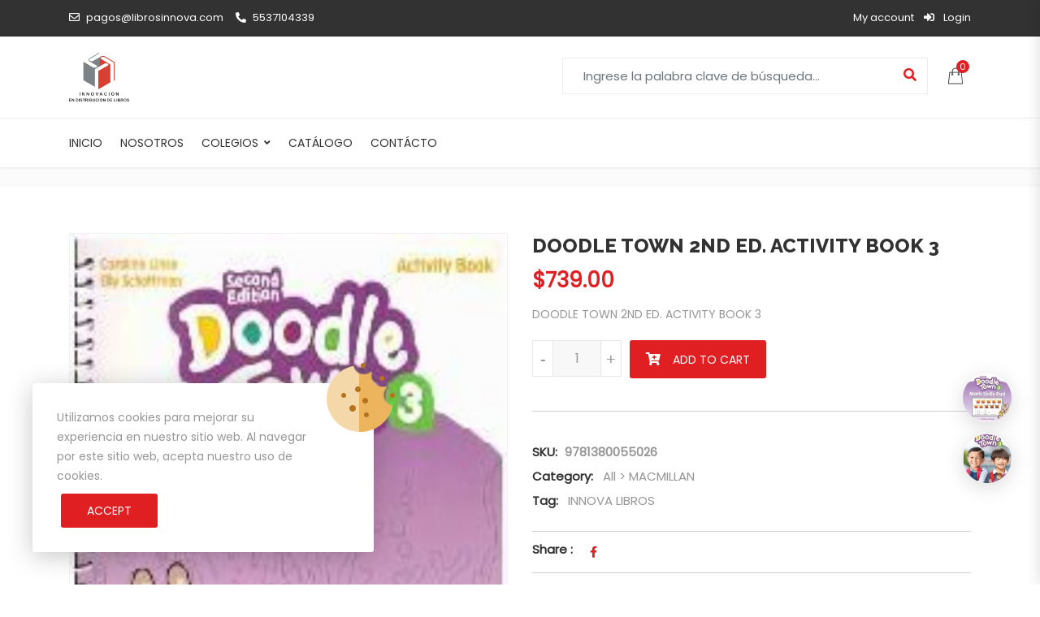

--- FILE ---
content_type: text/html; charset=UTF-8
request_url: https://www.librosinnova.com/producto/doodle-town-2nd-ed-activity-book-3/
body_size: 101629
content:
<!DOCTYPE html>
<html lang="es">
<head>
<meta charset="UTF-8">
<meta name="viewport" content="width=device-width, initial-scale=1">
<meta name="format-detection" content="telephone=no" />
<link rel="profile" href="https://gmpg.org/xfn/11">
<link rel="pingback" href="https://www.librosinnova.com/xmlrpc.php">
<title>DOODLE TOWN 2ND ED. ACTIVITY BOOK 3 &#8211; Innovación En Distribución de Libros</title>
<meta name='robots' content='max-image-preview:large' />
<link rel='dns-prefetch' href='//stats.wp.com' />
<link rel='dns-prefetch' href='//fonts.googleapis.com' />
<link rel='preconnect' href='https://fonts.gstatic.com' crossorigin />
<link rel="alternate" type="application/rss+xml" title="Innovación En Distribución de Libros &raquo; Feed" href="https://www.librosinnova.com/feed/" />
<link rel="alternate" type="application/rss+xml" title="Innovación En Distribución de Libros &raquo; Feed de los comentarios" href="https://www.librosinnova.com/comments/feed/" />
<link rel="alternate" title="oEmbed (JSON)" type="application/json+oembed" href="https://www.librosinnova.com/wp-json/oembed/1.0/embed?url=https%3A%2F%2Fwww.librosinnova.com%2Fproducto%2Fdoodle-town-2nd-ed-activity-book-3%2F" />
<link rel="alternate" title="oEmbed (XML)" type="text/xml+oembed" href="https://www.librosinnova.com/wp-json/oembed/1.0/embed?url=https%3A%2F%2Fwww.librosinnova.com%2Fproducto%2Fdoodle-town-2nd-ed-activity-book-3%2F&#038;format=xml" />
<style id='wp-img-auto-sizes-contain-inline-css' type='text/css'>
img:is([sizes=auto i],[sizes^="auto," i]){contain-intrinsic-size:3000px 1500px}
/*# sourceURL=wp-img-auto-sizes-contain-inline-css */
</style>
<style id='wp-emoji-styles-inline-css' type='text/css'>

	img.wp-smiley, img.emoji {
		display: inline !important;
		border: none !important;
		box-shadow: none !important;
		height: 1em !important;
		width: 1em !important;
		margin: 0 0.07em !important;
		vertical-align: -0.1em !important;
		background: none !important;
		padding: 0 !important;
	}
/*# sourceURL=wp-emoji-styles-inline-css */
</style>
<style id='wp-block-library-inline-css' type='text/css'>
:root{--wp-block-synced-color:#7a00df;--wp-block-synced-color--rgb:122,0,223;--wp-bound-block-color:var(--wp-block-synced-color);--wp-editor-canvas-background:#ddd;--wp-admin-theme-color:#007cba;--wp-admin-theme-color--rgb:0,124,186;--wp-admin-theme-color-darker-10:#006ba1;--wp-admin-theme-color-darker-10--rgb:0,107,160.5;--wp-admin-theme-color-darker-20:#005a87;--wp-admin-theme-color-darker-20--rgb:0,90,135;--wp-admin-border-width-focus:2px}@media (min-resolution:192dpi){:root{--wp-admin-border-width-focus:1.5px}}.wp-element-button{cursor:pointer}:root .has-very-light-gray-background-color{background-color:#eee}:root .has-very-dark-gray-background-color{background-color:#313131}:root .has-very-light-gray-color{color:#eee}:root .has-very-dark-gray-color{color:#313131}:root .has-vivid-green-cyan-to-vivid-cyan-blue-gradient-background{background:linear-gradient(135deg,#00d084,#0693e3)}:root .has-purple-crush-gradient-background{background:linear-gradient(135deg,#34e2e4,#4721fb 50%,#ab1dfe)}:root .has-hazy-dawn-gradient-background{background:linear-gradient(135deg,#faaca8,#dad0ec)}:root .has-subdued-olive-gradient-background{background:linear-gradient(135deg,#fafae1,#67a671)}:root .has-atomic-cream-gradient-background{background:linear-gradient(135deg,#fdd79a,#004a59)}:root .has-nightshade-gradient-background{background:linear-gradient(135deg,#330968,#31cdcf)}:root .has-midnight-gradient-background{background:linear-gradient(135deg,#020381,#2874fc)}:root{--wp--preset--font-size--normal:16px;--wp--preset--font-size--huge:42px}.has-regular-font-size{font-size:1em}.has-larger-font-size{font-size:2.625em}.has-normal-font-size{font-size:var(--wp--preset--font-size--normal)}.has-huge-font-size{font-size:var(--wp--preset--font-size--huge)}.has-text-align-center{text-align:center}.has-text-align-left{text-align:left}.has-text-align-right{text-align:right}.has-fit-text{white-space:nowrap!important}#end-resizable-editor-section{display:none}.aligncenter{clear:both}.items-justified-left{justify-content:flex-start}.items-justified-center{justify-content:center}.items-justified-right{justify-content:flex-end}.items-justified-space-between{justify-content:space-between}.screen-reader-text{border:0;clip-path:inset(50%);height:1px;margin:-1px;overflow:hidden;padding:0;position:absolute;width:1px;word-wrap:normal!important}.screen-reader-text:focus{background-color:#ddd;clip-path:none;color:#444;display:block;font-size:1em;height:auto;left:5px;line-height:normal;padding:15px 23px 14px;text-decoration:none;top:5px;width:auto;z-index:100000}html :where(.has-border-color){border-style:solid}html :where([style*=border-top-color]){border-top-style:solid}html :where([style*=border-right-color]){border-right-style:solid}html :where([style*=border-bottom-color]){border-bottom-style:solid}html :where([style*=border-left-color]){border-left-style:solid}html :where([style*=border-width]){border-style:solid}html :where([style*=border-top-width]){border-top-style:solid}html :where([style*=border-right-width]){border-right-style:solid}html :where([style*=border-bottom-width]){border-bottom-style:solid}html :where([style*=border-left-width]){border-left-style:solid}html :where(img[class*=wp-image-]){height:auto;max-width:100%}:where(figure){margin:0 0 1em}html :where(.is-position-sticky){--wp-admin--admin-bar--position-offset:var(--wp-admin--admin-bar--height,0px)}@media screen and (max-width:600px){html :where(.is-position-sticky){--wp-admin--admin-bar--position-offset:0px}}

/*# sourceURL=wp-block-library-inline-css */
</style><style id='global-styles-inline-css' type='text/css'>
:root{--wp--preset--aspect-ratio--square: 1;--wp--preset--aspect-ratio--4-3: 4/3;--wp--preset--aspect-ratio--3-4: 3/4;--wp--preset--aspect-ratio--3-2: 3/2;--wp--preset--aspect-ratio--2-3: 2/3;--wp--preset--aspect-ratio--16-9: 16/9;--wp--preset--aspect-ratio--9-16: 9/16;--wp--preset--color--black: #000000;--wp--preset--color--cyan-bluish-gray: #abb8c3;--wp--preset--color--white: #ffffff;--wp--preset--color--pale-pink: #f78da7;--wp--preset--color--vivid-red: #cf2e2e;--wp--preset--color--luminous-vivid-orange: #ff6900;--wp--preset--color--luminous-vivid-amber: #fcb900;--wp--preset--color--light-green-cyan: #7bdcb5;--wp--preset--color--vivid-green-cyan: #00d084;--wp--preset--color--pale-cyan-blue: #8ed1fc;--wp--preset--color--vivid-cyan-blue: #0693e3;--wp--preset--color--vivid-purple: #9b51e0;--wp--preset--gradient--vivid-cyan-blue-to-vivid-purple: linear-gradient(135deg,rgb(6,147,227) 0%,rgb(155,81,224) 100%);--wp--preset--gradient--light-green-cyan-to-vivid-green-cyan: linear-gradient(135deg,rgb(122,220,180) 0%,rgb(0,208,130) 100%);--wp--preset--gradient--luminous-vivid-amber-to-luminous-vivid-orange: linear-gradient(135deg,rgb(252,185,0) 0%,rgb(255,105,0) 100%);--wp--preset--gradient--luminous-vivid-orange-to-vivid-red: linear-gradient(135deg,rgb(255,105,0) 0%,rgb(207,46,46) 100%);--wp--preset--gradient--very-light-gray-to-cyan-bluish-gray: linear-gradient(135deg,rgb(238,238,238) 0%,rgb(169,184,195) 100%);--wp--preset--gradient--cool-to-warm-spectrum: linear-gradient(135deg,rgb(74,234,220) 0%,rgb(151,120,209) 20%,rgb(207,42,186) 40%,rgb(238,44,130) 60%,rgb(251,105,98) 80%,rgb(254,248,76) 100%);--wp--preset--gradient--blush-light-purple: linear-gradient(135deg,rgb(255,206,236) 0%,rgb(152,150,240) 100%);--wp--preset--gradient--blush-bordeaux: linear-gradient(135deg,rgb(254,205,165) 0%,rgb(254,45,45) 50%,rgb(107,0,62) 100%);--wp--preset--gradient--luminous-dusk: linear-gradient(135deg,rgb(255,203,112) 0%,rgb(199,81,192) 50%,rgb(65,88,208) 100%);--wp--preset--gradient--pale-ocean: linear-gradient(135deg,rgb(255,245,203) 0%,rgb(182,227,212) 50%,rgb(51,167,181) 100%);--wp--preset--gradient--electric-grass: linear-gradient(135deg,rgb(202,248,128) 0%,rgb(113,206,126) 100%);--wp--preset--gradient--midnight: linear-gradient(135deg,rgb(2,3,129) 0%,rgb(40,116,252) 100%);--wp--preset--font-size--small: 13px;--wp--preset--font-size--medium: 20px;--wp--preset--font-size--large: 36px;--wp--preset--font-size--x-large: 42px;--wp--preset--spacing--20: 0.44rem;--wp--preset--spacing--30: 0.67rem;--wp--preset--spacing--40: 1rem;--wp--preset--spacing--50: 1.5rem;--wp--preset--spacing--60: 2.25rem;--wp--preset--spacing--70: 3.38rem;--wp--preset--spacing--80: 5.06rem;--wp--preset--shadow--natural: 6px 6px 9px rgba(0, 0, 0, 0.2);--wp--preset--shadow--deep: 12px 12px 50px rgba(0, 0, 0, 0.4);--wp--preset--shadow--sharp: 6px 6px 0px rgba(0, 0, 0, 0.2);--wp--preset--shadow--outlined: 6px 6px 0px -3px rgb(255, 255, 255), 6px 6px rgb(0, 0, 0);--wp--preset--shadow--crisp: 6px 6px 0px rgb(0, 0, 0);}:where(.is-layout-flex){gap: 0.5em;}:where(.is-layout-grid){gap: 0.5em;}body .is-layout-flex{display: flex;}.is-layout-flex{flex-wrap: wrap;align-items: center;}.is-layout-flex > :is(*, div){margin: 0;}body .is-layout-grid{display: grid;}.is-layout-grid > :is(*, div){margin: 0;}:where(.wp-block-columns.is-layout-flex){gap: 2em;}:where(.wp-block-columns.is-layout-grid){gap: 2em;}:where(.wp-block-post-template.is-layout-flex){gap: 1.25em;}:where(.wp-block-post-template.is-layout-grid){gap: 1.25em;}.has-black-color{color: var(--wp--preset--color--black) !important;}.has-cyan-bluish-gray-color{color: var(--wp--preset--color--cyan-bluish-gray) !important;}.has-white-color{color: var(--wp--preset--color--white) !important;}.has-pale-pink-color{color: var(--wp--preset--color--pale-pink) !important;}.has-vivid-red-color{color: var(--wp--preset--color--vivid-red) !important;}.has-luminous-vivid-orange-color{color: var(--wp--preset--color--luminous-vivid-orange) !important;}.has-luminous-vivid-amber-color{color: var(--wp--preset--color--luminous-vivid-amber) !important;}.has-light-green-cyan-color{color: var(--wp--preset--color--light-green-cyan) !important;}.has-vivid-green-cyan-color{color: var(--wp--preset--color--vivid-green-cyan) !important;}.has-pale-cyan-blue-color{color: var(--wp--preset--color--pale-cyan-blue) !important;}.has-vivid-cyan-blue-color{color: var(--wp--preset--color--vivid-cyan-blue) !important;}.has-vivid-purple-color{color: var(--wp--preset--color--vivid-purple) !important;}.has-black-background-color{background-color: var(--wp--preset--color--black) !important;}.has-cyan-bluish-gray-background-color{background-color: var(--wp--preset--color--cyan-bluish-gray) !important;}.has-white-background-color{background-color: var(--wp--preset--color--white) !important;}.has-pale-pink-background-color{background-color: var(--wp--preset--color--pale-pink) !important;}.has-vivid-red-background-color{background-color: var(--wp--preset--color--vivid-red) !important;}.has-luminous-vivid-orange-background-color{background-color: var(--wp--preset--color--luminous-vivid-orange) !important;}.has-luminous-vivid-amber-background-color{background-color: var(--wp--preset--color--luminous-vivid-amber) !important;}.has-light-green-cyan-background-color{background-color: var(--wp--preset--color--light-green-cyan) !important;}.has-vivid-green-cyan-background-color{background-color: var(--wp--preset--color--vivid-green-cyan) !important;}.has-pale-cyan-blue-background-color{background-color: var(--wp--preset--color--pale-cyan-blue) !important;}.has-vivid-cyan-blue-background-color{background-color: var(--wp--preset--color--vivid-cyan-blue) !important;}.has-vivid-purple-background-color{background-color: var(--wp--preset--color--vivid-purple) !important;}.has-black-border-color{border-color: var(--wp--preset--color--black) !important;}.has-cyan-bluish-gray-border-color{border-color: var(--wp--preset--color--cyan-bluish-gray) !important;}.has-white-border-color{border-color: var(--wp--preset--color--white) !important;}.has-pale-pink-border-color{border-color: var(--wp--preset--color--pale-pink) !important;}.has-vivid-red-border-color{border-color: var(--wp--preset--color--vivid-red) !important;}.has-luminous-vivid-orange-border-color{border-color: var(--wp--preset--color--luminous-vivid-orange) !important;}.has-luminous-vivid-amber-border-color{border-color: var(--wp--preset--color--luminous-vivid-amber) !important;}.has-light-green-cyan-border-color{border-color: var(--wp--preset--color--light-green-cyan) !important;}.has-vivid-green-cyan-border-color{border-color: var(--wp--preset--color--vivid-green-cyan) !important;}.has-pale-cyan-blue-border-color{border-color: var(--wp--preset--color--pale-cyan-blue) !important;}.has-vivid-cyan-blue-border-color{border-color: var(--wp--preset--color--vivid-cyan-blue) !important;}.has-vivid-purple-border-color{border-color: var(--wp--preset--color--vivid-purple) !important;}.has-vivid-cyan-blue-to-vivid-purple-gradient-background{background: var(--wp--preset--gradient--vivid-cyan-blue-to-vivid-purple) !important;}.has-light-green-cyan-to-vivid-green-cyan-gradient-background{background: var(--wp--preset--gradient--light-green-cyan-to-vivid-green-cyan) !important;}.has-luminous-vivid-amber-to-luminous-vivid-orange-gradient-background{background: var(--wp--preset--gradient--luminous-vivid-amber-to-luminous-vivid-orange) !important;}.has-luminous-vivid-orange-to-vivid-red-gradient-background{background: var(--wp--preset--gradient--luminous-vivid-orange-to-vivid-red) !important;}.has-very-light-gray-to-cyan-bluish-gray-gradient-background{background: var(--wp--preset--gradient--very-light-gray-to-cyan-bluish-gray) !important;}.has-cool-to-warm-spectrum-gradient-background{background: var(--wp--preset--gradient--cool-to-warm-spectrum) !important;}.has-blush-light-purple-gradient-background{background: var(--wp--preset--gradient--blush-light-purple) !important;}.has-blush-bordeaux-gradient-background{background: var(--wp--preset--gradient--blush-bordeaux) !important;}.has-luminous-dusk-gradient-background{background: var(--wp--preset--gradient--luminous-dusk) !important;}.has-pale-ocean-gradient-background{background: var(--wp--preset--gradient--pale-ocean) !important;}.has-electric-grass-gradient-background{background: var(--wp--preset--gradient--electric-grass) !important;}.has-midnight-gradient-background{background: var(--wp--preset--gradient--midnight) !important;}.has-small-font-size{font-size: var(--wp--preset--font-size--small) !important;}.has-medium-font-size{font-size: var(--wp--preset--font-size--medium) !important;}.has-large-font-size{font-size: var(--wp--preset--font-size--large) !important;}.has-x-large-font-size{font-size: var(--wp--preset--font-size--x-large) !important;}
/*# sourceURL=global-styles-inline-css */
</style>

<style id='classic-theme-styles-inline-css' type='text/css'>
/*! This file is auto-generated */
.wp-block-button__link{color:#fff;background-color:#32373c;border-radius:9999px;box-shadow:none;text-decoration:none;padding:calc(.667em + 2px) calc(1.333em + 2px);font-size:1.125em}.wp-block-file__button{background:#32373c;color:#fff;text-decoration:none}
/*# sourceURL=/wp-includes/css/classic-themes.min.css */
</style>
<link rel='stylesheet' id='redux-extendify-styles-css' href='https://www.librosinnova.com/wp-content/plugins/redux-framework/redux-core/assets/css/extendify-utilities.css?ver=4.4.1' type='text/css' media='all' />
<link rel='stylesheet' id='contact-form-7-css' href='https://www.librosinnova.com/wp-content/plugins/contact-form-7/includes/css/styles.css?ver=5.7.7' type='text/css' media='all' />
<link rel='stylesheet' id='photoswipe-css' href='https://www.librosinnova.com/wp-content/plugins/woocommerce/assets/css/photoswipe/photoswipe.min.css?ver=7.8.0' type='text/css' media='all' />
<link rel='stylesheet' id='photoswipe-default-skin-css' href='https://www.librosinnova.com/wp-content/plugins/woocommerce/assets/css/photoswipe/default-skin/default-skin.min.css?ver=7.8.0' type='text/css' media='all' />
<link rel='stylesheet' id='woocommerce-layout-css' href='https://www.librosinnova.com/wp-content/plugins/woocommerce/assets/css/woocommerce-layout.css?ver=7.8.0' type='text/css' media='all' />
<link rel='stylesheet' id='woocommerce-smallscreen-css' href='https://www.librosinnova.com/wp-content/plugins/woocommerce/assets/css/woocommerce-smallscreen.css?ver=7.8.0' type='text/css' media='only screen and (max-width: 768px)' />
<link rel='stylesheet' id='woocommerce-general-css' href='https://www.librosinnova.com/wp-content/plugins/woocommerce/assets/css/woocommerce.css?ver=7.8.0' type='text/css' media='all' />
<style id='woocommerce-inline-inline-css' type='text/css'>
.woocommerce form .form-row .required { visibility: visible; }
/*# sourceURL=woocommerce-inline-inline-css */
</style>
<link rel='stylesheet' id='flaticon-css' href='https://www.librosinnova.com/wp-content/themes/ciyashop/includes/icons/flaticon/flaticon.css?ver=1.0.0' type='text/css' media='all' />
<link rel='stylesheet' id='themefy-css' href='https://www.librosinnova.com/wp-content/themes/ciyashop/includes/icons/themefy/themefy.css?ver=1.0.0' type='text/css' media='all' />
<link rel='stylesheet' id='font-awesome-css' href='https://www.librosinnova.com/wp-content/themes/ciyashop/fonts/font-awesome/css/all.min.css?ver=5.12.0' type='text/css' media='all' />
<link rel='stylesheet' id='font-awesome-shims-css' href='https://www.librosinnova.com/wp-content/themes/ciyashop/fonts/font-awesome/css/v4-shims.min.css?ver=5.12.0' type='text/css' media='all' />
<link rel='stylesheet' id='bootstrap-css' href='https://www.librosinnova.com/wp-content/themes/ciyashop/css/bootstrap.min.css?ver=4.1.1' type='text/css' media='all' />
<link rel='stylesheet' id='select2-css' href='https://www.librosinnova.com/wp-content/plugins/woocommerce/assets/css/select2.css?ver=7.8.0' type='text/css' media='all' />
<link rel='stylesheet' id='jquery-ui-css' href='https://www.librosinnova.com/wp-content/themes/ciyashop/css/jquery-ui/jquery-ui.min.css?ver=1.11.4' type='text/css' media='all' />
<link rel='stylesheet' id='owl-carousel-css' href='https://www.librosinnova.com/wp-content/themes/ciyashop/css/owl-carousel.min.css?ver=2.2.0' type='text/css' media='all' />
<link rel='stylesheet' id='magnific-popup-css' href='https://www.librosinnova.com/wp-content/themes/ciyashop/css/magnific-popup.min.css?ver=3.5.2' type='text/css' media='all' />
<link rel='stylesheet' id='slick-css' href='https://www.librosinnova.com/wp-content/themes/ciyashop/css/slick-slider/slick.min.css?ver=1.0.10' type='text/css' media='all' />
<link rel='stylesheet' id='slick-theme-css' href='https://www.librosinnova.com/wp-content/themes/ciyashop/css/slick-slider/slick-theme.min.css?ver=1.0.10' type='text/css' media='all' />
<link rel='stylesheet' id='slicknav-css' href='https://www.librosinnova.com/wp-content/themes/ciyashop/css/slicknav.min.css?ver=1.0.10' type='text/css' media='all' />
<link rel='stylesheet' id='ciyashop-shortcodes-style-css' href='https://www.librosinnova.com/wp-content/themes/ciyashop/css/shortcodes.min.css?ver=1.0.0' type='text/css' media='all' />
<link rel='stylesheet' id='ciyashop-style-css' href='https://www.librosinnova.com/wp-content/themes/ciyashop/css/style.min.css?ver=1.0.0' type='text/css' media='all' />
<style id='ciyashop-style-inline-css' type='text/css'>
.ciyashop-site-layout-boxed #page,.ciyashop-site-layout-framed #page,.ciyashop-site-layout-rounded #page {
  max-width: 1300px;
}
.ciyashop-site-layout-boxed .vc_row[data-vc-full-width="true"]:not([data-vc-stretch-content="true"]) {
  padding-right: 0px !important;
  padding-left: 0px !important;
}
.ciyashop-site-layout-boxed .vc_row[data-vc-full-width="true"] {
  margin-left: -15px !important;
  margin-right: -15px !important;
}
.site-header .site-title img {
  max-height: 60px;
}
.device-type-mobile .site-header .site-title img {
  max-height: 50px;
}
.site-header .sticky-site-title img {
  max-height: 50px;
}
.header-style-right-topbar-main #masthead-inner > .topbar, #masthead-inner > .topbar, header.site-header .header-main-top .topbar, .header-style-right-topbar-main #masthead-inner > .topbar.topbar-bg-color-custom {
  background-color: rgba(50,50,50,1);
}
.topbar .ciyashop-woocommerce-currency-switcher, .topbar-link .language span, .topbar .topbar-link > ul > li .language i, .topbar .topbar-link .language .drop-content li a, .header-style-topbar-with-main-header .ciyashop-woocommerce-currency-switcher,  .topbar .select2-container--default .select2-selection--single .select2-selection__rendered, .header-style-menu-center .topbar .select2-container--default .select2-selection--single .select2-selection__rendered, .header-style-menu-right .topbar .select2-container--default .select2-selection--single .select2-selection__rendered, .header-style-topbar-with-main-header .header-main .select2-container--default .select2-selection--single .select2-selection__rendered, .header-style-right-topbar-main .topbar .select2-container--default .select2-selection--single .select2-selection__rendered, .header-style-right-topbar-main #masthead-inner > .topbar.topbar-bg-color-custom .topbar-link > ul > li a i, .header-style-right-topbar-main #masthead-inner > .topbar.topbar-bg-color-custom .select2-container--default .select2-selection--single .select2-selection__rendered, .topbar .select2-container--default .select2-selection--single .select2-selection__arrow b, .header-style-menu-center .topbar .select2-container--default .select2-selection--single .select2-selection__arrow b {
  color: #FFFFFF;
}
.topbar .select2-container--default .select2-selection--single .select2-selection__arrow b, .header-style-menu-center .topbar .select2-container--default .select2-selection--single .select2-selection__arrow b, .header-style-menu-right .topbar .select2-container--default .select2-selection--single .select2-selection__arrow b, .header-style-topbar-with-main-header .header-main .select2-container--default .select2-selection--single .select2-selection__arrow b, .header-style-right-topbar-main .topbar .select2-container--default .select2-selection--single .select2-selection__arrow b, .header-style-right-topbar-main #masthead-inner > .topbar.topbar-bg-color-custom .select2-container--default .select2-selection--single .select2-selection__arrow b {
  border-top-color: #FFFFFF;
}
.topbar .select2-container--default.select2-container--open .select2-selection--single .select2-selection__arrow b, .header-style-menu-center .topbar .select2-container--default.select2-container--open .select2-selection--single .select2-selection__arrow b, .header-style-menu-right .topbar .select2-container--default.select2-container--open .select2-selection--single .select2-selection__arrow b, .header-style-topbar-with-main-header .header-main .select2-container--default.select2-container--open .select2-selection--single .select2-selection__arrow b, .header-style-right-topbar-main .topbar .select2-container--default.select2-container--open .select2-selection--single .select2-selection__arrow b, .header-style-right-topbar-main #masthead-inner > .topbar.topbar-bg-color-custom .select2-container--default.select2-container--open .select2-selection--single .select2-selection__arrow b {
  border-bottom-color: #FFFFFF;
}
.topbar .topbar-link > ul > li a, .header-style-topbar-with-main-header .topbar-link > ul > li a, .header-style-right-topbar-main #masthead-inner > .topbar.topbar-bg-color-custom .topbar-link > ul > li a {
  color: #ffffff;
}
.site-header .topbar a:hover, .topbar .topbar-link .language .drop-content li a:hover, .header-style-topbar-with-main-header .topbar-link > ul > li a:hover i, .header-style-topbar-with-main-header .topbar-link > ul > li a:hover, .header-style-right-topbar-main .header-main-bg-color-default .topbar-link > ul > li a:hover, .header-style-right-topbar-main #masthead-inner > .topbar.topbar-bg-color-custom .topbar-link > ul > li a:hover i, .header-style-right-topbar-main #masthead-inner > .topbar.topbar-bg-color-custom .topbar-link > ul > li a:hover {
  color: #e01f22;
}
#preloader {
  background-color: #ffffff;
}
.site-header .header-nav {
  background-color: rgba(255,255,255,1);
}
.header-nav, .header-style-topbar-with-main-header .header-nav .woo-tools-actions > li i, .header-style-topbar-with-main-header .header-nav .search-button-wrap .search-button {
  color: #FFFFFF;
}
.header-nav .primary-nav .primary-menu > li a {
  color: #323232;
}
.primary-nav .primary-menu > li a:hover, 
.site-header .header-nav .search-button-wrap .search-button:hover, 
.header-style-topbar-with-main-header .header-nav .woo-tools-actions > li i:hover,  
.header-nav.header-main-bg-color-default .primary-nav .primary-menu > li.current-menu-ancestor > a, 
.header-style-default .header-nav.header-nav-bg-color-custom .primary-menu > li:hover > a, 
.header-style-default .header-nav.header-nav-bg-color-custom .primary-menu > li > a:hover,
.header-style-default .header-nav.header-nav-bg-color-custom .primary-menu > li.current-menu-item > a,
.header-style-default .header-nav.header-nav-bg-color-custom .primary-menu > li.current-menu-ancestor > a,
.header-style-logo-center .header-nav.header-nav-bg-color-custom .primary-menu > li:hover > a, 
.header-style-logo-center .header-nav.header-nav-bg-color-custom .primary-menu > li > a:hover,
.header-style-logo-center .header-nav.header-nav-bg-color-custom .primary-menu > li.current-menu-item > a,
.header-style-logo-center .header-nav.header-nav-bg-color-custom .primary-menu > li.current-menu-ancestor > a,
.header-style-topbar-with-main-header .header-nav.header-nav-bg-color-custom .primary-menu > li:hover > a, 
.header-style-topbar-with-main-header .header-nav.header-nav-bg-color-custom .primary-menu > li > a:hover,
.header-style-topbar-with-main-header .header-nav.header-nav-bg-color-custom .primary-menu > li.current-menu-item > a,
.header-style-topbar-with-main-header .header-nav.header-nav-bg-color-custom .primary-menu > li.current-menu-ancestor > a,
.header-nav.header-main-bg-color-default .primary-nav .primary-menu > li .sub-menu li:hover > a, 
.header-nav.header-main-bg-color-default .primary-nav .primary-menu > li .sub-menu li > a:hover, 
.header-nav.header-main-bg-color-default .primary-nav .primary-menu > li .sub-menu li.current-menu-ancestor > a, 
.header-nav.header-main-bg-color-default .primary-nav .primary-menu > li .sub-menu li.current-menu-parent > a, 
.header-nav.header-main-bg-color-default .primary-nav .primary-menu > li .sub-menu li.current-menu-item > a  {
  color: #e01f22;
}
body .header-style-default .primary-nav .primary-menu > li:before, body .header-style-topbar-with-main-header .primary-nav .primary-menu > li:before, body .header-style-logo-center .primary-nav .primary-menu > li:before {
  background-color: #e01f22;
}
#header-sticky {
  background-color: #ffffff;
}
#header-sticky, .main-navigation-sticky .primary-menu > li > a, .main-navigation-sticky #mega-menu-wrap-primary #mega-menu-primary > li.mega-menu-item > a.mega-menu-link, .header-sticky-inner .woo-tools-actions > li i {
  color: #969696;
}
#header-sticky #site-navigation-sticky-mobile .slicknav_menu .slicknav_icon-bar {
  background-color: #969696;
}
.main-navigation-sticky .primary-menu > li:hover > a, .main-navigation-sticky .primary-menu > li > a:hover, .main-navigation-sticky .primary-menu > li.current-menu-item > a, .main-navigation-sticky .primary-menu > li.current-menu-ancestor > a, .main-navigation-sticky .primary-menu > li.current-menu-ancestor > a:before, .main-navigation-sticky #mega-menu-wrap-primary #mega-menu-primary > li.mega-menu-item > a.mega-menu-link:hover, .site-header .header-sticky #mega-menu-wrap-primary #mega-menu-primary > li.mega-menu-item.mega-current_page_item > a.mega-menu-link,
.site-header .header-sticky #mega-menu-wrap-primary #mega-menu-primary > li.mega-menu-item.mega-current-menu-ancestor > a.mega-menu-link, 
.main-navigation-sticky .primary-menu > li.current-menu-item > a:before, 
.main-navigation-sticky .primary-menu > li.current-menu-ancestor > a:before, 
.main-navigation-sticky .primary-menu > li.current_page_item > a,
.header-sticky-inner .woo-tools-actions > li i:hover {
  color: #E01F22;
}

			#header-sticky .primary-menu > li:before, 
			.header-sticky-inner .woo-tools-cart .cart-link .count, 
			.header-sticky-inner .woo-tools-wishlist .ciyashop-wishlist-count {
  background-color: #E01F22;
}
.inner-intro {
  height: 150px;
}
.header_intro_bg-color {
  background-color: #E01F22;
}
body,html {
  font-family: "Poppins", sans-serif;
  font-weight: 400;
  line-height: 24px;
  font-size: 14px;
}
h1 {
  font-family: "Raleway", sans-serif;
  font-weight: 800;
  line-height: 54px;
  font-size: 44px;
}
h2,.deal-banner .caption h2 {
  font-family: "Raleway", sans-serif;
  font-weight: 800;
  line-height: 46px;
  font-size: 36px;
}
h3 {
  font-family: "Raleway", sans-serif;
  font-weight: 800;
  line-height: 38px;
  font-size: 30px;
}
h4,
.vc_custom_heading h4 {
  font-family: "Raleway", sans-serif;
  font-weight: 800;
  line-height: 32px;
  font-size: 24px;
}
h5,
.vc_custom_heading h5,
.testimonials h5 {
  font-family: "Raleway", sans-serif;
  font-weight: 800;
  line-height: 26px;
  font-size: 20px;
}
h6,
.share h5, 
.share ul,
.sidebar .widget .item-detail h4 {
  font-family: "Raleway", sans-serif;
  font-weight: 800;
  line-height: 24px;
  font-size: 18px;
}
footer.site-footer {
  background-color: #323232;
}
.site-footer .widget .widget-title {
  color: #ffffff;
}
.site-footer h1,
		.site-footer h2,
		.site-footer h3,
		.site-footer h4,
		.site-footer h5,
		.site-footer h6,
		.site-footer,
		.site-footer a:hover,
		.site-footer .widget ul li a,
		.site-footer .widget_archive ul li:before, 
		.site-footer .widget_meta ul li:before,
		.site-footer .widget select,
		.site-footer table th,
		.site-footer table caption,
		.site-footer input[type=text], 
		.site-footer input[type=email], 
		.site-footer input[type=search], 
		.site-footer input[type=password], 
		.site-footer textarea,
		.site-footer .widget_rss ul li,
		.site-footer .widget_search .search-button,
		.site-footer .widget_tag_cloud .tagcloud a.tag-cloud-link,
		.site-footer .widget_pgs_contact_widget ul li,
		.site-footer .widget_pgs_bestseller_widget .item-detail del .amount,
		.site-footer .widget_pgs_featured_products_widget .item-detail del .amount,
		.site-footer .widget_recent_entries .recent-post .recent-post-info a,
		.site-footer .woocommerce .widget_shopping_cart .total strong, 
		.site-footer .woocommerce.widget_shopping_cart .total strong,
		.site-footer .widget-woocommerce-currency-rates ul.woocs_currency_rates li strong,
		.site-footer .woocommerce-currency-switcher-form a.dd-selected:not([href]):not([tabindex]),
		.site-footer .widget_product_tag_cloud .tagcloud a,
		.site-footer .select2-container--default .select2-selection--single .select2-selection__rendered,
		.site-footer .widget.widget_recent_comments ul li a,
		.site-footer .woocommerce ul.product_list_widget li a,
		.site-footer blockquote,
		.pgs-opening-hours ul li {
  color: #ffffff;
}
.site-footer a,
		.site-footer .widget ul li > a:hover,
		.site-footer .widget_archive ul li,
		.site-footer .widget_categories ul li .widget_categories-post-count,
		.site-footer .widget_search .search-button:hover,
		.site-footer .widget_pgs_contact_widget ul li i,
		.site-footer .widget_pgs_bestseller_widget .item-detail .amount,
		.site-footer .widget_pgs_featured_products_widget .item-detail .amount,
		.site-footer .widget.widget_recent_comments ul li a:hover,
		.site-footer .widget_recent_entries .recent-post .recent-post-info .post-date i,
		.site-footer .widget_recent_entries .recent-post .recent-post-info a:hover,
		.site-footer .woocommerce .widget_shopping_cart .total .amount, 
		.site-footer .woocommerce.widget_shopping_cart .total .amount,
		.site-footer .widget-woocommerce-currency-rates ul.woocs_currency_rates li,
		.site-footer .WOOCS_SELECTOR .dd-desc,
		.site-footer .widget_product_categories ul li .count,
		.site-footer .widget_products ins,
		.woocommerce .site-footer .widget_top_rated_products ul.product_list_widget li ins,
		.widget_top_rated_products ins,
		.site-footer .woocommerce ul.cart_list li a:hover, 
		.site-footer .woocommerce ul.product_list_widget li a:hover,
		.pgs-opening-hours ul li i {
  color: #e01f22;
}
.site-footer .site-info {
  background: rgba(41,41,41,1);
}
.site-footer .site-info, .site-footer .footer-widget a {
  color: #FFFFFF;
}
.site-footer .footer-widget a:hover {
  color: #E01F22;
}

/*# sourceURL=ciyashop-style-inline-css */
</style>
<link rel='stylesheet' id='ciyashop-responsive-shortcode-css' href='https://www.librosinnova.com/wp-content/themes/ciyashop/css/responsive-shortcode.min.css?ver=1.0.0' type='text/css' media='all' />
<link rel='stylesheet' id='ciyashop-responsive-css' href='https://www.librosinnova.com/wp-content/themes/ciyashop/css/responsive.min.css?ver=1.0.0' type='text/css' media='all' />
<link rel='stylesheet' id='ciyashop-color-customize-css' href='https://www.librosinnova.com/wp-content/uploads/ciyashop/color_customize.css?ver=1748537939' type='text/css' media='all' />
<style id='ciyashop-color-customize-inline-css' type='text/css'>
@media (min-width: 1200px){
	.container {max-width: 1140px;}
}

/* Header */
.site-header.header-style-default .header-main { border-bottom: 1px solid #ededed; }
.service-box-shadow { box-shadow: 0 0px 10px rgba(0, 0, 0, 0.05); }

/* Contact us */
.contact-form7 .vc_column-inner { box-shadow: 0 10px 40px rgba(0,0,0,0.1); }
.contact-form7 .form-group { margin-bottom: 2rem;}

/* Newslatter */
.newsletter-wrapper .newsletter-title { font-size: 26px; }

/* Footer */
.footer-widgets { text-align: center; }
.footer-widgets .widget.widget_media_image { max-width: 100%; }
.footer-widgets .widget.widget_nav_menu .menu li { padding: 0px 10px; display: inline-block; }
.footer-widgets .widget.widget_nav_menu .menu li:before { content: none; }
.footer-widgets .widget.widget_nav_menu .menu li:hover { padding-left: 10px; }
.footer-widgets .widget .social-profiles ul li { margin: 0px 6px; float: none; }
.footer-widgets .widget.widget_nav_menu .menu li:before, .footer-widgets .widget.widget_nav_menu .menu li:after {content: "";}

/* Gallery */
.gallery .mpc-grid-images .mpc-grid__image { box-shadow: 0 0px 10px rgba(0,0,0,0.2); }

@media only screen and (max-width: 1200px){
    .vc_row.bg-img-remove { background: none !important; }
}

@media only screen and (min-width: 767px){
   .contact-form7 .vc_column-inner { margin-bottom: -180px; z-index: 9; position: relative; }
}

/*-----------------------*/
/* Rev-Slider Height */
/*-----------------------*/
#autoparts_revslider_wrapper {height: 830px;}

@media (max-width: 1024px) {
#autoparts_revslider_wrapper {height: 680px;}
}

@media (max-width: 767px) {
#autoparts_revslider_wrapper {height: 480px;}
}

@media (max-width: 480px) {
#autoparts_revslider_wrapper {height: 270px;}
}
/*# sourceURL=ciyashop-color-customize-inline-css */
</style>
<link rel='stylesheet' id='ciyashop-child-child-style-css' href='https://www.librosinnova.com/wp-content/themes/ciyashop-child/style.css?ver=1.0.0' type='text/css' media='all' />
<link rel="preload" as="style" href="https://fonts.googleapis.com/css?family=Poppins:400%7CRaleway:800&#038;display=swap&#038;ver=1748537939" /><link rel="stylesheet" href="https://fonts.googleapis.com/css?family=Poppins:400%7CRaleway:800&#038;display=swap&#038;ver=1748537939" media="print" onload="this.media='all'"><noscript><link rel="stylesheet" href="https://fonts.googleapis.com/css?family=Poppins:400%7CRaleway:800&#038;display=swap&#038;ver=1748537939" /></noscript><script type="text/template" id="tmpl-variation-template">
			<div class="woocommerce-variation-description">{{{ data.variation.variation_description }}}</div>
	
	<div class="woocommerce-variation-price">{{{ data.variation.price_html }}}</div>
	<div class="woocommerce-variation-availability">{{{ data.variation.availability_html }}}</div>
</script>
<script type="text/template" id="tmpl-unavailable-variation-template">
	<p>Sorry, this product is unavailable. Please choose a different combination.</p>
</script>
<script src="https://www.librosinnova.com/wp-includes/js/dist/hooks.min.js?ver=dd5603f07f9220ed27f1" id="wp-hooks-js"></script>
<script src="https://stats.wp.com/w.js?ver=202604" id="woo-tracks-js"></script>
<script src="https://www.librosinnova.com/wp-includes/js/jquery/jquery.min.js?ver=3.7.1" id="jquery-core-js"></script>
<script src="https://www.librosinnova.com/wp-includes/js/jquery/jquery-migrate.min.js?ver=3.4.1" id="jquery-migrate-js"></script>
<script src="https://www.librosinnova.com/wp-content/plugins/woocommerce/assets/js/jquery-blockui/jquery.blockUI.min.js?ver=2.7.0-wc.7.8.0" id="jquery-blockui-js"></script>
<script id="wc-add-to-cart-js-extra">
var wc_add_to_cart_params = {"ajax_url":"/wp-admin/admin-ajax.php","wc_ajax_url":"/?wc-ajax=%%endpoint%%","i18n_view_cart":"View cart","cart_url":"https://www.librosinnova.com/carrito/","is_cart":"","cart_redirect_after_add":"no"};
//# sourceURL=wc-add-to-cart-js-extra
</script>
<script src="https://www.librosinnova.com/wp-content/plugins/woocommerce/assets/js/frontend/add-to-cart.min.js?ver=7.8.0" id="wc-add-to-cart-js"></script>
<script src="https://www.librosinnova.com/wp-content/plugins/js_composer/assets/js/vendors/woocommerce-add-to-cart.js?ver=6.10.0" id="vc_woocommerce-add-to-cart-js-js"></script>
<link rel="https://api.w.org/" href="https://www.librosinnova.com/wp-json/" /><link rel="alternate" title="JSON" type="application/json" href="https://www.librosinnova.com/wp-json/wp/v2/product/9211" /><link rel="EditURI" type="application/rsd+xml" title="RSD" href="https://www.librosinnova.com/xmlrpc.php?rsd" />
<meta name="generator" content="WordPress 6.9" />
<meta name="generator" content="WooCommerce 7.8.0" />
<link rel="canonical" href="https://www.librosinnova.com/producto/doodle-town-2nd-ed-activity-book-3/" />
<link rel='shortlink' href='https://www.librosinnova.com/?p=9211' />
<meta name="generator" content="Redux 4.4.1" /><meta name="pinterest-rich-pin" content="false" />	<noscript><style>.woocommerce-product-gallery{ opacity: 1 !important; }</style></noscript>
	<style type="text/css">.recentcomments a{display:inline !important;padding:0 !important;margin:0 !important;}</style><meta name="generator" content="Powered by WPBakery Page Builder - drag and drop page builder for WordPress."/>
<meta name="generator" content="Powered by Slider Revolution 6.6.12 - responsive, Mobile-Friendly Slider Plugin for WordPress with comfortable drag and drop interface." />
<link rel="icon" href="https://www.librosinnova.com/wp-content/uploads/2023/06/android-icon-192x192-1-80x80.png" sizes="32x32" />
<link rel="icon" href="https://www.librosinnova.com/wp-content/uploads/2023/06/android-icon-192x192-1.png" sizes="192x192" />
<link rel="apple-touch-icon" href="https://www.librosinnova.com/wp-content/uploads/2023/06/android-icon-192x192-1.png" />
<meta name="msapplication-TileImage" content="https://www.librosinnova.com/wp-content/uploads/2023/06/android-icon-192x192-1.png" />
<script>function setREVStartSize(e){
			//window.requestAnimationFrame(function() {
				window.RSIW = window.RSIW===undefined ? window.innerWidth : window.RSIW;
				window.RSIH = window.RSIH===undefined ? window.innerHeight : window.RSIH;
				try {
					var pw = document.getElementById(e.c).parentNode.offsetWidth,
						newh;
					pw = pw===0 || isNaN(pw) || (e.l=="fullwidth" || e.layout=="fullwidth") ? window.RSIW : pw;
					e.tabw = e.tabw===undefined ? 0 : parseInt(e.tabw);
					e.thumbw = e.thumbw===undefined ? 0 : parseInt(e.thumbw);
					e.tabh = e.tabh===undefined ? 0 : parseInt(e.tabh);
					e.thumbh = e.thumbh===undefined ? 0 : parseInt(e.thumbh);
					e.tabhide = e.tabhide===undefined ? 0 : parseInt(e.tabhide);
					e.thumbhide = e.thumbhide===undefined ? 0 : parseInt(e.thumbhide);
					e.mh = e.mh===undefined || e.mh=="" || e.mh==="auto" ? 0 : parseInt(e.mh,0);
					if(e.layout==="fullscreen" || e.l==="fullscreen")
						newh = Math.max(e.mh,window.RSIH);
					else{
						e.gw = Array.isArray(e.gw) ? e.gw : [e.gw];
						for (var i in e.rl) if (e.gw[i]===undefined || e.gw[i]===0) e.gw[i] = e.gw[i-1];
						e.gh = e.el===undefined || e.el==="" || (Array.isArray(e.el) && e.el.length==0)? e.gh : e.el;
						e.gh = Array.isArray(e.gh) ? e.gh : [e.gh];
						for (var i in e.rl) if (e.gh[i]===undefined || e.gh[i]===0) e.gh[i] = e.gh[i-1];
											
						var nl = new Array(e.rl.length),
							ix = 0,
							sl;
						e.tabw = e.tabhide>=pw ? 0 : e.tabw;
						e.thumbw = e.thumbhide>=pw ? 0 : e.thumbw;
						e.tabh = e.tabhide>=pw ? 0 : e.tabh;
						e.thumbh = e.thumbhide>=pw ? 0 : e.thumbh;
						for (var i in e.rl) nl[i] = e.rl[i]<window.RSIW ? 0 : e.rl[i];
						sl = nl[0];
						for (var i in nl) if (sl>nl[i] && nl[i]>0) { sl = nl[i]; ix=i;}
						var m = pw>(e.gw[ix]+e.tabw+e.thumbw) ? 1 : (pw-(e.tabw+e.thumbw)) / (e.gw[ix]);
						newh =  (e.gh[ix] * m) + (e.tabh + e.thumbh);
					}
					var el = document.getElementById(e.c);
					if (el!==null && el) el.style.height = newh+"px";
					el = document.getElementById(e.c+"_wrapper");
					if (el!==null && el) {
						el.style.height = newh+"px";
						el.style.display = "block";
					}
				} catch(e){
					console.log("Failure at Presize of Slider:" + e)
				}
			//});
		  };</script>
<noscript><style> .wpb_animate_when_almost_visible { opacity: 1; }</style></noscript><link rel='stylesheet' id='rs-plugin-settings-css' href='https://www.librosinnova.com/wp-content/plugins/revslider/public/assets/css/rs6.css?ver=6.6.12' type='text/css' media='all' />
<style id='rs-plugin-settings-inline-css' type='text/css'>
#rs-demo-id {}
/*# sourceURL=rs-plugin-settings-inline-css */
</style>
</head>

<body data-rsssl=1 class="wp-singular product-template-default single single-product postid-9211 wp-theme-ciyashop wp-child-theme-ciyashop-child theme-ciyashop woocommerce woocommerce-page woocommerce-no-js woocommerce-active cs-ajax-add-to-cart hover-effect-mobile-disabled device-type-desktop cart_sticky-off scroll_to_cart-on ciyashop-site-layout-fullwidth wpb-js-composer js-comp-ver-6.10.0 vc_responsive">


<div id="page" class="hfeed site">

	
	
		<!--header -->
		<header id="masthead" class="site-header header-style-default header-search-shape-square">
			<div id="masthead-inner">

				
					<div class="topbar topbar-bg-color-custom topbar-desktop-on topbar-mobile-on">
		<div class="topbar_wrapper">

			<div class="container"><!-- .container/container-fluid -->
				<div class="row">
					<div class="col-lg-6 col-sm-12">
													<div class="topbar-left text-left">
								<div class="topbar-link">
									<ul>
										<!-- topbar_item_left 1 START --> 
<li class="topbar_item topbar_item_type-email">
	<a href="mailto:pagos@librosinnova.com"><i class="fa fa-envelope-o">&nbsp;</i>pagos@librosinnova.com</a>
	</li><!-- topbar_item_left 1 END --> 
<!-- topbar_item_left 2 START --> 
<li class="topbar_item topbar_item_type-phone_number">
	<a href="tel:5537104339"><i class="fas fa-phone-alt">&nbsp;</i>5537104339</a>
	</li><!-- topbar_item_left 2 END --> 
									</ul>
								</div>
							</div>
												</div>
					<div class="col-lg-6 col-sm-12">
													<div class="topbar-right text-right">
								<div class="topbar-link">
									<ul>
										<!-- topbar_item_right 1 START --> 
<li class="topbar_item topbar_item_type-topbar_menu">
	<div class="menu-top-menu-container">
		<div class="menu-topbar-menu-container"><ul id="top-menu" class="top-menu list-inline"><li class="menu-item menu-item-type-post_type menu-item-object-page menu-item-354"><a href="https://www.librosinnova.com/my-account/">My account</a></li>
<li><a href="javascript:void(0);" data-toggle="modal" data-target="#pgs_login_form"><i class="fa fa-sign-in">&nbsp;</i> Login</a></li></ul></div>	</div>
	</li><!-- topbar_item_right 1 END --> 
									</ul>
								</div>
							</div>
												</div>
				</div>
			</div><!-- .container -->

		</div>
	</div>
	
<div class="header-main header-main-bg-color-default">
	<div class="header-main-wrapper">
		<div class="container">
			<div class="row">
				<div class="col-lg-12">

					
					<div class="row align-items-center">
						<div class="col-lg-3 col-md-12">
							

<div class="site-title-wrapper">

	
	<div class="site-title">

		
		<a href="https://www.librosinnova.com/" rel="home">

			
					<img class="img-fluid" src="https://www.librosinnova.com/wp-content/uploads/2023/06/logo-removebg-preview.png" alt="Innovación En Distribución de Libros"/>
		
			
		</a>

		
	</div>

	
</div>

						</div>
						<div class="col-lg-9 col-md-12">
							<div class="woo-tools">
	<div class="woo-tools-wrapper">
		<ul class="woo-tools-actions">
				<li class="woo-tools-action woo-tools-cart">
		<a class="cart-link" href="https://www.librosinnova.com/carrito/" title="View Cart (0)"><span class="cart-icon"><i class="glyph-icon pgsicon-ecommerce-shopping-bag-4"></i></span>		<span class="cart-count count">0</span>
		</a>
		<div class="cart-contents"><div class="widget woocommerce widget_shopping_cart"><div class="widget_shopping_cart_content"></div></div></div>
	</li>
			</ul>
	</div>
</div>
								<div class="header-search-wrap">
									<div class="search_form-wrap">
	<div class="search_form-inner search-bg-default">
		<form class="search-form" role="search" method="get" action="https://www.librosinnova.com/">
						<div class="search_form-input-wrap">
								<label class="screen-reader-text" for="header-el-search-1">Search for:</label>
				<div class="search_form-search-field">
					<input type="text" id="header-el-search-1" class="form-control search-form" value="" name="s" placeholder="Ingrese la palabra clave de búsqueda..." />
				</div>
				<div class="search_form-search-button">
					<input value="" type="submit">
				</div>				
			</div>			
			<div class="ciyashop-auto-compalte-default ciyashop-empty"><ul class="ui-front ui-menu ui-widget ui-widget-content search_form-autocomplete"></ul></div>
		</form>		
	</div>
	</div>
								</div>
														</div>
					</div>

				</div>
			</div>
		</div>
	</div>
</div>


<div class="header-nav header-nav-bg-color-custom">
	<div class="header-nav-wrapper">

			<div class="container">
		<div class="row">
							<div class="col-lg-12 col-md-12 col-sm-12 navigation-col">
					<div class="primary-nav">

		
		<div class="primary-nav-wrapper">
			<nav id="site-navigation" class="main-navigation">
	<ul id="primary-menu" class="menu primary-menu"><li id="menu-item-364" class="menu-item menu-item-type-post_type menu-item-object-page menu-item-home menu-item-364"><a href="https://www.librosinnova.com/">Inicio</a></li>
<li id="menu-item-370" class="menu-item menu-item-type-post_type menu-item-object-page menu-item-370"><a href="https://www.librosinnova.com/about-us/">Nosotros</a></li>
<li id="menu-item-414" class="menu-item menu-item-type-custom menu-item-object-custom menu-item-has-children menu-item-414"><a href="#">Colegios</a>
<ul class="sub-menu">
	<li id="menu-item-902" class="menu-item menu-item-type-post_type menu-item-object-page menu-item-902"><a href="https://www.librosinnova.com/escuela-primaria-americana/">ESCUELA PRIMARIA AMERICANA</a></li>
	<li id="menu-item-903" class="menu-item menu-item-type-post_type menu-item-object-page menu-item-903"><a href="https://www.librosinnova.com/instituto-cultural-ac/">INSTITUTO CULTURAL A.C.</a></li>
	<li id="menu-item-1058" class="menu-item menu-item-type-post_type menu-item-object-page menu-item-1058"><a href="https://www.librosinnova.com/centro-educativo-universo/">CENTRO EDUCATIVO UNIVERSO</a></li>
	<li id="menu-item-17490" class="menu-item menu-item-type-post_type menu-item-object-page menu-item-17490"><a href="https://www.librosinnova.com/colegio-britania/">COLEGIO BRITANIA</a></li>
	<li id="menu-item-18236" class="menu-item menu-item-type-post_type menu-item-object-page menu-item-18236"><a href="https://www.librosinnova.com/learning-playhouse/">LEARNING PLAYHOUSE</a></li>
</ul>
</li>
<li id="menu-item-362" class="menu-item menu-item-type-post_type menu-item-object-page current_page_parent menu-item-362"><a href="https://www.librosinnova.com/tienda/">Catálogo</a></li>
<li id="menu-item-369" class="menu-item menu-item-type-post_type menu-item-object-page menu-item-369"><a href="https://www.librosinnova.com/contact-us/">Contácto</a></li>
</ul></nav>

<nav id="site-navigation-mobile">
	<ul id="primary-menu" class="menu primary-menu"><li class="menu-item menu-item-type-post_type menu-item-object-page menu-item-home menu-item-364"><a href="https://www.librosinnova.com/">Inicio</a></li>
<li class="menu-item menu-item-type-post_type menu-item-object-page menu-item-370"><a href="https://www.librosinnova.com/about-us/">Nosotros</a></li>
<li class="menu-item menu-item-type-custom menu-item-object-custom menu-item-has-children menu-item-414"><a href="#">Colegios</a>
<ul class="sub-menu">
	<li class="menu-item menu-item-type-post_type menu-item-object-page menu-item-902"><a href="https://www.librosinnova.com/escuela-primaria-americana/">ESCUELA PRIMARIA AMERICANA</a></li>
	<li class="menu-item menu-item-type-post_type menu-item-object-page menu-item-903"><a href="https://www.librosinnova.com/instituto-cultural-ac/">INSTITUTO CULTURAL A.C.</a></li>
	<li class="menu-item menu-item-type-post_type menu-item-object-page menu-item-1058"><a href="https://www.librosinnova.com/centro-educativo-universo/">CENTRO EDUCATIVO UNIVERSO</a></li>
	<li class="menu-item menu-item-type-post_type menu-item-object-page menu-item-17490"><a href="https://www.librosinnova.com/colegio-britania/">COLEGIO BRITANIA</a></li>
	<li class="menu-item menu-item-type-post_type menu-item-object-page menu-item-18236"><a href="https://www.librosinnova.com/learning-playhouse/">LEARNING PLAYHOUSE</a></li>
</ul>
</li>
<li class="menu-item menu-item-type-post_type menu-item-object-page current_page_parent menu-item-362"><a href="https://www.librosinnova.com/tienda/">Catálogo</a></li>
<li class="menu-item menu-item-type-post_type menu-item-object-page menu-item-369"><a href="https://www.librosinnova.com/contact-us/">Contácto</a></li>
</ul></nav>
		</div>

		
	</div>
				</div>
		</div>
	</div>
	
	</div>
</div>


<div class="header-mobile">
	<div class="header-mobile-wrapper">
		<div class="container">
			<div class="row align-items-center">
				<div class="col-6">
					

<div class="site-title-wrapper">

	
	<div class="site-title">

		
		<a href="https://www.librosinnova.com/" rel="home">

			
					<img class="img-fluid" src="https://www.librosinnova.com/wp-content/uploads/2023/06/logo-removebg-preview.png" alt="Innovación En Distribución de Libros"/>
		
			
		</a>

		
	</div>

	
</div>

					<div class="clearfix"></div>
				</div>
				<div class="col-6">
					<div class="mobile-icons">
						<div class="woo-tools">
	<div class="woo-tools-wrapper">
		<ul class="woo-tools-actions">
				<li class="woo-tools-action woo-tools-cart">
		<a class="cart-link" href="https://www.librosinnova.com/carrito/" title="View Cart (0)"><span class="cart-icon"><i class="glyph-icon pgsicon-ecommerce-shopping-bag-4"></i></span>		<span class="cart-count count">0</span>
		</a>
		<div class="cart-contents"><div class="widget woocommerce widget_shopping_cart"><div class="widget_shopping_cart_content"></div></div></div>
	</li>
			</ul>
	</div>
</div>
						<div class="mobile-butoon mobile-butoon-search">
							<a class="mobile-search-trigger" href="javascript:void(0);">
								<i class="glyph-icon pgsicon-ecommerce-magnifying-glass"></i>							</a>
						</div>
													<div class="mobile-butoon mobile-butoon-menu">
							<a class="mobile-menu-trigger" href="javascript:void(0)">
								<span></span>
							</a>
						</div>
					</div>
				</div>
			</div>
		</div>
		<div class="mobile-search-wrap">
			<div class="header-search-wrap">
				<div class="search_form-wrap">
	<div class="search_form-inner search-bg-default">
		<form class="search-form" role="search" method="get" action="https://www.librosinnova.com/">
						<div class="search_form-input-wrap">
								<label class="screen-reader-text" for="header-el-search-2">Search for:</label>
				<div class="search_form-search-field">
					<input type="text" id="header-el-search-2" class="form-control search-form" value="" name="s" placeholder="Ingrese la palabra clave de búsqueda..." />
				</div>
				<div class="search_form-search-button">
					<input value="" type="submit">
				</div>				
			</div>			
			<div class="ciyashop-auto-compalte-default ciyashop-empty"><ul class="ui-front ui-menu ui-widget ui-widget-content search_form-autocomplete"></ul></div>
		</form>		
	</div>
	</div>
			</div>
		</div>
	</div>
</div>


<div id="header-sticky" class="header-sticky header-sticky-desktop-on header-sticky-mobile-on">
	<div class="header-sticky-inner">

		<div class="container">
			<div class="row align-items-center">

				<div class="col-lg-3 col-md-3 col-sm-3">
					
<div class="sticky-site-title-wrapper">

	
	<div class="sticky-site-title h1">

		
		<a href="https://www.librosinnova.com/" rel="home">

			
					<img class="img-fluid" src="https://www.librosinnova.com/wp-content/uploads/2023/06/logo-removebg-preview.png" alt="Innovación En Distribución de Libros"/>
		
			
		</a>

		
	</div>

	
</div>

				</div>

				<div class="col-lg-9 col-md-9 col-sm-9">
					<div class="woo-tools">
	<div class="woo-tools-wrapper">
		<ul class="woo-tools-actions">
				<li class="woo-tools-action woo-tools-cart">
		<a class="cart-link" href="https://www.librosinnova.com/carrito/" title="View Cart (0)"><span class="cart-icon"><i class="glyph-icon pgsicon-ecommerce-shopping-bag-4"></i></span>		<span class="cart-count count">0</span>
		</a>
		<div class="cart-contents"><div class="widget woocommerce widget_shopping_cart"><div class="widget_shopping_cart_content"></div></div></div>
	</li>
			</ul>
	</div>
</div>
<nav id="site-navigation-sticky" class="main-navigation-sticky"></nav>
<div id="site-navigation-sticky-mobile-wrapper">
	<div id="site-navigation-sticky-mobile"></div>
</div>
				</div>
			</div>
		</div>

	</div><!-- #header-sticky -->
</div>


				
			</div><!-- #masthead-inner -->
		</header><!-- #masthead -->

	
	
	
	<div id="content" class="site-content" tabindex="-1">

				<div class="woocommerce_inner-intro inner-intro">
			<div class="container">
				<div class="row woocommerce_intro-title intro-title align-items-center">
										<div class="col-md-12">
											</div>

				</div>
			</div>
		</div>
		
		<div class="content-wrapper"><!-- .content-wrapper -->
			<div class="container"><!-- .container -->

		<div class="row">

		
		<div class="content col-xl-12"><!-- .content -->

					
			<div class="woocommerce-notices-wrapper"></div>
<div id="product-9211" class="post-9211 product type-product status-publish has-post-thumbnail product_cat-all-macmillan product_tag-innova-libros first instock purchasable product-type-simple product_page_style-sticky_gallery">

	<div class="product-content-top row">
		<div class="product-top-left col-xl-6 col-lg-6 col-md-6">
			<div class="product-top-left-inner sticky-top">

			

<div class="ciyashop-product-images product-without-gallery-image">

	
	<div class="ciyashop-product-images-wrapper ciyashop-gallery-style-default ciyashop-gallery-thumb_position-bottom ciyashop-gallery-thumb_vh-horizontal">

		
		<div class="ciyashop-product-gallery ciyashop-product-gallery--with-images">

			
			
			<div class="ciyashop-product-gallery__wrapper" data-default_image_props="{&quot;title&quot;:&quot;978138005502&quot;,&quot;caption&quot;:&quot;&quot;,&quot;url&quot;:&quot;https:\/\/www.librosinnova.com\/wp-content\/uploads\/2024\/04\/978138005502.jpg&quot;,&quot;alt&quot;:&quot;978138005502&quot;,&quot;src&quot;:&quot;https:\/\/www.librosinnova.com\/wp-content\/uploads\/2024\/04\/978138005502.jpg&quot;,&quot;srcset&quot;:false,&quot;sizes&quot;:&quot;(max-width: 180px) 100vw, 180px&quot;,&quot;full_src&quot;:&quot;https:\/\/www.librosinnova.com\/wp-content\/uploads\/2024\/04\/978138005502.jpg&quot;,&quot;full_src_w&quot;:180,&quot;full_src_h&quot;:275,&quot;gallery_thumbnail_src&quot;:&quot;https:\/\/www.librosinnova.com\/wp-content\/uploads\/2024\/04\/978138005502-100x100.jpg&quot;,&quot;gallery_thumbnail_src_w&quot;:100,&quot;gallery_thumbnail_src_h&quot;:100,&quot;thumb_src&quot;:&quot;https:\/\/www.librosinnova.com\/wp-content\/uploads\/2024\/04\/978138005502.jpg&quot;,&quot;thumb_src_w&quot;:180,&quot;thumb_src_h&quot;:275,&quot;src_w&quot;:180,&quot;src_h&quot;:275}">
			<div class="ciyashop-product-gallery__image" data-image_props="{&quot;title&quot;:&quot;978138005502&quot;,&quot;caption&quot;:&quot;&quot;,&quot;url&quot;:&quot;https:\/\/www.librosinnova.com\/wp-content\/uploads\/2024\/04\/978138005502.jpg&quot;,&quot;alt&quot;:&quot;978138005502&quot;,&quot;src&quot;:&quot;https:\/\/www.librosinnova.com\/wp-content\/uploads\/2024\/04\/978138005502.jpg&quot;,&quot;srcset&quot;:false,&quot;sizes&quot;:&quot;(max-width: 180px) 100vw, 180px&quot;,&quot;full_src&quot;:&quot;https:\/\/www.librosinnova.com\/wp-content\/uploads\/2024\/04\/978138005502.jpg&quot;,&quot;full_src_w&quot;:180,&quot;full_src_h&quot;:275,&quot;gallery_thumbnail_src&quot;:&quot;https:\/\/www.librosinnova.com\/wp-content\/uploads\/2024\/04\/978138005502-100x100.jpg&quot;,&quot;gallery_thumbnail_src_w&quot;:100,&quot;gallery_thumbnail_src_h&quot;:100,&quot;thumb_src&quot;:&quot;https:\/\/www.librosinnova.com\/wp-content\/uploads\/2024\/04\/978138005502.jpg&quot;,&quot;thumb_src_w&quot;:180,&quot;thumb_src_h&quot;:275,&quot;src_w&quot;:180,&quot;src_h&quot;:275}"><a href="https://www.librosinnova.com/wp-content/uploads/2024/04/978138005502.jpg" data-elementor-open-lightbox="no" ><img width="180" height="275" src="https://www.librosinnova.com/wp-content/uploads/2024/04/978138005502.jpg" class="attachment-woocommerce_single size-woocommerce_singlewp-post-image" alt="" title="978138005502" data-caption="" data-src="https://www.librosinnova.com/wp-content/uploads/2024/04/978138005502.jpg" data-image_id="3915" data-large_image="https://www.librosinnova.com/wp-content/uploads/2024/04/978138005502.jpg" data-large_image_width="180" data-large_image_height="275" decoding="async" /></a></div>			</div>

			
			<div class="ciyashop-product-gallery_buttons_wrapper">
				<div class="ciyashop-product-gallery_button ciyashop-product-gallery_button-zoom"><a href="#" class="ciyashop-product-gallery_button-link-zoom"><i class="fa fa-arrows-alt"></i></a></div>			</div>

		</div><!-- .ciyashop-product-gallery -->

		
		
		
	</div><!-- .ciyashop-product-images-wrapper -->

		</div><!-- .ciyashop-product-images -->
<div class="images"></div>


			</div>
		</div><!-- .product-top-left -->
		<div class="product-top-right col-xl-6 col-lg-6 col-md-6">
			<div class="product-top-right-inner">

				<div class="summary entry-summary">

					<h1 class="product_title entry-title">DOODLE TOWN 2ND ED. ACTIVITY BOOK 3</h1><p class="price"><span class="woocommerce-Price-amount amount"><bdi><span class="woocommerce-Price-currencySymbol">&#36;</span>739.00</bdi></span></p>
<div class="woocommerce-product-details__short-description">
	<p>DOODLE TOWN 2ND ED. ACTIVITY BOOK 3</p>
</div>

	
	<form class="cart" action="https://www.librosinnova.com/producto/doodle-town-2nd-ed-activity-book-3/" method="post" enctype='multipart/form-data'>
		
		<div class="quantity">
		<label class="screen-reader-text" for="quantity_6972c396b0a31">DOODLE TOWN 2ND ED. ACTIVITY BOOK 3 quantity</label>
	<input
		type="number"
				id="quantity_6972c396b0a31"
		class="input-text qty text"
		name="quantity"
		value="1"
		aria-label="Product quantity"
		size="4"
		min="1"
		max=""
					step="1"
			placeholder=""
			inputmode="numeric"
			autocomplete="off"
			/>
	</div>

		<button type="submit" name="add-to-cart" value="9211" class="single_add_to_cart_button button alt">Add to cart</button>

			</form>

	
	<div class="product-summary-actions">
		</div>
	<div class="product_meta">

	
	
		<span class="sku_wrapper">
			<label>SKU:</label> 
			<span class="sku">
				9781380055026			</span>
		</span>

	
	<span class="posted_in"><label>Category:</label> <a href="https://www.librosinnova.com/categoria-producto/all-macmillan/" rel="tag">All &gt; MACMILLAN</a></span>
	<span class="tagged_as"><label>Tag:</label> <a href="https://www.librosinnova.com/etiqueta-producto/innova-libros/" rel="tag">INNOVA LIBROS</a></span>
	
</div>
		<div class="pgs-social-share-wrapper share-wrapper social-profiles">
			<span class="share-label">Share :</span>
						<ul class="pgs-social-share-items share-links">
									<li class="pgs-social-share-item pgs-social-share-item-facebook">
						<a href="https://www.facebook.com/sharer/sharer.php?u=https://www.librosinnova.com/producto/doodle-town-2nd-ed-activity-book-3/" class="share-link facebook-share" target="popup" onclick="window.open('https://www.facebook.com/sharer/sharer.php?u=https://www.librosinnova.com/producto/doodle-town-2nd-ed-activity-book-3/','popup','width=600,height=600'); return false;">
							<i class="fa fa-facebook"></i>
						</a>
					</li>
								</ul>
					</div>
		
				</div><!-- .summary -->

				
	<div class="woocommerce-tabs wc-tabs-wrapper woocommerce-tabs-layout-default">
		<div class="wc-tabs-nav-wrapper">
			<ul class="tabs wc-tabs" role="tablist">
									<li class="description_tab" id="tab-title-description" role="tab" aria-controls="tab-description">
						<a href="#tab-description">
							Description						</a>
					</li>
								</ul>
		</div>
		<div class="wc-tabs-content-wrapper">
							<div class="woocommerce-Tabs-panel woocommerce-Tabs-panel--description panel entry-content wc-tab" id="tab-description" role="tabpanel" aria-labelledby="tab-title-description">
					

<p>DOODLE TOWN 2ND ED. ACTIVITY BOOK 3</p>
<p>9781380055026</p>
				</div>
						</div>
			</div>


			</div>
		</div><!-- .product-top-right -->
	</div><!-- .product-content-top -->
	<div class="product-content-bottom">

		
	<section class="related products">

					<h2>Related products</h2>
				
		<ul class="products products-loop row owl-carousel ciyashop-products-shortcode mobile-col-1 mobile-portrait-1" data-column="3">

			
					<li class="product-hover-style-image-bottom-bar product-hover-bar-style-flat product-hover-act-position-center product_title_type-single_line product_icon_type-line-icon product_page_style-sticky_gallery product type-product post-17541 status-publish first outofstock product_cat-colegios-instituto-cultural-a-c product_cat-instituto-cultural-a-c product_tag-innova-libros has-post-thumbnail purchasable product-type-simple">
		<div class="product-inner">
		<div class="product-thumbnail">
		<div class="product-thumbnail-inner">
		<a href="https://www.librosinnova.com/producto/kinder-ii/" rel="bookmark">
			<div class="product-thumbnail-main">
			<img width="300" height="300" src="https://www.librosinnova.com/wp-content/uploads/2025/07/predet-innova-ica-1-500x375-1-300x300.jpg" class="attachment-woocommerce_thumbnail size-woocommerce_thumbnail" alt="" decoding="async" fetchpriority="high" /><p class="stock out-of-stock">Out of stock</p>
		</div>
				</a>
	</div><!-- .product-thumbnail-inner -->
			<div class="product-action product-action-quick-view">
							<a href="https://www.librosinnova.com/producto/kinder-ii/" class="open-quick-view" data-id="17541">
					Quick View				</a>
						</div>
		<p class="stock out-of-stock">Out of stock</p>
	<div class="product-actions">
		<div class="product-actions-inner">
				</div>
	</div>
		</div><!-- .product-thumbnail -->
		<div class="product-info">
			<span class="ciyashop-product-category">
			<a href="https://www.librosinnova.com/categoria-producto/colegios-instituto-cultural-a-c/">
				Colegios &gt; INSTITUTO CULTURAL A.C.			</a>
		</span><!-- .product-category-name-->
			<h3 class="product-name">
		<a href="https://www.librosinnova.com/producto/kinder-ii/">
			KINDER  II		</a>
	</h3><!-- .product-name-->
	
	<span class="price"><span class="woocommerce-Price-amount amount"><bdi><span class="woocommerce-Price-currencySymbol">&#36;</span>2,450.00</bdi></span></span>
<div class="woocommerce-product-details__short-description">
	<p>LITTLE STEPS 2. STUDENT&#8217;S BOOK<br />
LITTLE STEPS 2. ACTIVITY BOOK<br />
PHONICS BOOK<br />
ENLACES KINDER 2</p>
</div>
	</div><!-- .product-info -->
		</div><!-- .product-inner -->
	</li>

			
					<li class="product-hover-style-image-bottom-bar product-hover-bar-style-flat product-hover-act-position-center product_title_type-single_line product_icon_type-line-icon product_page_style-sticky_gallery product type-product post-6569 status-publish instock product_cat-all-cambridge product_tag-innova-libros has-post-thumbnail purchasable product-type-simple">
		<div class="product-inner">
		<div class="product-thumbnail">
		<div class="product-thumbnail-inner">
		<a href="https://www.librosinnova.com/producto/think-level-4-students-digital-bundle-british-english/" rel="bookmark">
			<div class="product-thumbnail-main">
			<img width="300" height="300" src="https://www.librosinnova.com/wp-content/uploads/2025/04/9781108932486-300x300.jpg" class="attachment-woocommerce_thumbnail size-woocommerce_thumbnail" alt="" decoding="async" />		</div>
				</a>
	</div><!-- .product-thumbnail-inner -->
			<div class="product-action product-action-quick-view">
							<a href="https://www.librosinnova.com/producto/think-level-4-students-digital-bundle-british-english/" class="open-quick-view" data-id="6569">
					Quick View				</a>
						</div>
			<div class="product-actions">
		<div class="product-actions-inner">
		<div class="product-action product-action-add-to-cart"><a href="?add-to-cart=6569" data-quantity="1" class="button product_type_simple add_to_cart_button ajax_add_to_cart" data-product_id="6569" data-product_sku="9781108932486" aria-label="Add &ldquo;Think Level 4 Student&#039;s Digital Bundle British English&rdquo; to your cart" aria-describedby="" rel="nofollow">Add to cart</a></div>		</div>
	</div>
		</div><!-- .product-thumbnail -->
		<div class="product-info">
			<span class="ciyashop-product-category">
			<a href="https://www.librosinnova.com/categoria-producto/all-cambridge/">
				All &gt; CAMBRIDGE			</a>
		</span><!-- .product-category-name-->
			<h3 class="product-name">
		<a href="https://www.librosinnova.com/producto/think-level-4-students-digital-bundle-british-english/">
			Think Level 4 Student&#8217;s Digital Bundle British English		</a>
	</h3><!-- .product-name-->
	
	<span class="price"><span class="woocommerce-Price-amount amount"><bdi><span class="woocommerce-Price-currencySymbol">&#36;</span>887.00</bdi></span></span>
<div class="woocommerce-product-details__short-description">
	<p>Think Level 4 Student&#8217;s Digital Bundle British English</p>
</div>
	</div><!-- .product-info -->
		</div><!-- .product-inner -->
	</li>

			
					<li class="product-hover-style-image-bottom-bar product-hover-bar-style-flat product-hover-act-position-center product_title_type-single_line product_icon_type-line-icon product_page_style-sticky_gallery product type-product post-17553 status-publish outofstock product_cat-colegios-instituto-cultural-a-c product_cat-instituto-cultural-a-c product_tag-innova-libros has-post-thumbnail purchasable product-type-simple">
		<div class="product-inner">
		<div class="product-thumbnail">
		<div class="product-thumbnail-inner">
		<a href="https://www.librosinnova.com/producto/4o-de-preparatoria/" rel="bookmark">
			<div class="product-thumbnail-main">
			<img width="300" height="300" src="https://www.librosinnova.com/wp-content/uploads/2025/07/predet-innova-ica-1-500x375-1-300x300.jpg" class="attachment-woocommerce_thumbnail size-woocommerce_thumbnail" alt="" decoding="async" loading="lazy" /><p class="stock out-of-stock">Out of stock</p>
		</div>
				</a>
	</div><!-- .product-thumbnail-inner -->
			<div class="product-action product-action-quick-view">
							<a href="https://www.librosinnova.com/producto/4o-de-preparatoria/" class="open-quick-view" data-id="17553">
					Quick View				</a>
						</div>
		<p class="stock out-of-stock">Out of stock</p>
	<div class="product-actions">
		<div class="product-actions-inner">
				</div>
	</div>
		</div><!-- .product-thumbnail -->
		<div class="product-info">
			<span class="ciyashop-product-category">
			<a href="https://www.librosinnova.com/categoria-producto/colegios-instituto-cultural-a-c/">
				Colegios &gt; INSTITUTO CULTURAL A.C.			</a>
		</span><!-- .product-category-name-->
			<h3 class="product-name">
		<a href="https://www.librosinnova.com/producto/4o-de-preparatoria/">
			4o DE PREPARATORIA		</a>
	</h3><!-- .product-name-->
	
	<span class="price"><span class="woocommerce-Price-amount amount"><bdi><span class="woocommerce-Price-currencySymbol">&#36;</span>3,146.00</bdi></span></span>
<div class="woocommerce-product-details__short-description">
	<p>FIRST FOR SCHOOL TRAINER 2 SIX PRACTICE TESTS without Answers with Audio Download with eBook<br />
NEW CLOSE-UP 3E B1+ SB + SPARK/EBOOK STICKER<br />
ANIMAL FARM<br />
THE GREAT GATSBY<br />
LORD OF THE FLIES</p>
</div>
	</div><!-- .product-info -->
		</div><!-- .product-inner -->
	</li>

			
					<li class="product-hover-style-image-bottom-bar product-hover-bar-style-flat product-hover-act-position-center product_title_type-single_line product_icon_type-line-icon product_page_style-sticky_gallery product type-product post-6577 status-publish last instock product_cat-all-cambridge product_tag-innova-libros has-post-thumbnail purchasable product-type-simple">
		<div class="product-inner">
		<div class="product-thumbnail">
		<div class="product-thumbnail-inner">
		<a href="https://www.librosinnova.com/producto/think-2ed-students-book-with-workbook-digital-pack-level-3/" rel="bookmark">
			<div class="product-thumbnail-main">
			<img width="180" height="255" src="https://www.librosinnova.com/wp-content/uploads/2025/04/9781009152013.jpg" class="attachment-woocommerce_thumbnail size-woocommerce_thumbnail" alt="" decoding="async" loading="lazy" />		</div>
				</a>
	</div><!-- .product-thumbnail-inner -->
			<div class="product-action product-action-quick-view">
							<a href="https://www.librosinnova.com/producto/think-2ed-students-book-with-workbook-digital-pack-level-3/" class="open-quick-view" data-id="6577">
					Quick View				</a>
						</div>
			<div class="product-actions">
		<div class="product-actions-inner">
		<div class="product-action product-action-add-to-cart"><a href="?add-to-cart=6577" data-quantity="1" class="button product_type_simple add_to_cart_button ajax_add_to_cart" data-product_id="6577" data-product_sku="9781009152013" aria-label="Add &ldquo;Think 2ed Student&#039;s Book with Workbook Digital pack Level 3&rdquo; to your cart" aria-describedby="" rel="nofollow">Add to cart</a></div>		</div>
	</div>
		</div><!-- .product-thumbnail -->
		<div class="product-info">
			<span class="ciyashop-product-category">
			<a href="https://www.librosinnova.com/categoria-producto/all-cambridge/">
				All &gt; CAMBRIDGE			</a>
		</span><!-- .product-category-name-->
			<h3 class="product-name">
		<a href="https://www.librosinnova.com/producto/think-2ed-students-book-with-workbook-digital-pack-level-3/">
			Think 2ed Student&#8217;s Book with Workbook Digital pack Level 3		</a>
	</h3><!-- .product-name-->
	
	<span class="price"><span class="woocommerce-Price-amount amount"><bdi><span class="woocommerce-Price-currencySymbol">&#36;</span>1,824.00</bdi></span></span>
<div class="woocommerce-product-details__short-description">
	<p>Think 2ed Student&#8217;s Book with Workbook Digital pack Level 3</p>
</div>
	</div><!-- .product-info -->
		</div><!-- .product-inner -->
	</li>

			
					<li class="product-hover-style-image-bottom-bar product-hover-bar-style-flat product-hover-act-position-center product_title_type-single_line product_icon_type-line-icon product_page_style-sticky_gallery product type-product post-17540 status-publish first outofstock product_cat-colegios-instituto-cultural-a-c product_cat-instituto-cultural-a-c product_tag-innova-libros has-post-thumbnail purchasable product-type-simple">
		<div class="product-inner">
		<div class="product-thumbnail">
		<div class="product-thumbnail-inner">
		<a href="https://www.librosinnova.com/producto/kinder-i/" rel="bookmark">
			<div class="product-thumbnail-main">
			<img width="300" height="300" src="https://www.librosinnova.com/wp-content/uploads/2025/07/predet-innova-ica-1-500x375-1-300x300.jpg" class="attachment-woocommerce_thumbnail size-woocommerce_thumbnail" alt="" decoding="async" loading="lazy" /><p class="stock out-of-stock">Out of stock</p>
		</div>
				</a>
	</div><!-- .product-thumbnail-inner -->
			<div class="product-action product-action-quick-view">
							<a href="https://www.librosinnova.com/producto/kinder-i/" class="open-quick-view" data-id="17540">
					Quick View				</a>
						</div>
		<p class="stock out-of-stock">Out of stock</p>
	<div class="product-actions">
		<div class="product-actions-inner">
				</div>
	</div>
		</div><!-- .product-thumbnail -->
		<div class="product-info">
			<span class="ciyashop-product-category">
			<a href="https://www.librosinnova.com/categoria-producto/colegios-instituto-cultural-a-c/">
				Colegios &gt; INSTITUTO CULTURAL A.C.			</a>
		</span><!-- .product-category-name-->
			<h3 class="product-name">
		<a href="https://www.librosinnova.com/producto/kinder-i/">
			KINDER  I		</a>
	</h3><!-- .product-name-->
	
	<span class="price"><span class="woocommerce-Price-amount amount"><bdi><span class="woocommerce-Price-currencySymbol">&#36;</span>2,039.00</bdi></span></span>
<div class="woocommerce-product-details__short-description">
	<p>LITTLE STEPS 1. STUDENT&#8217;S BOOK<br />
LITTLE STEPS 1. ACTIVITY BOOK.<br />
ENLACES KINDER 1</p>
</div>
	</div><!-- .product-info -->
		</div><!-- .product-inner -->
	</li>

			
					<li class="product-hover-style-image-bottom-bar product-hover-bar-style-flat product-hover-act-position-center product_title_type-single_line product_icon_type-line-icon product_page_style-sticky_gallery product type-product post-17545 status-publish outofstock product_cat-colegios-instituto-cultural-a-c product_cat-instituto-cultural-a-c product_tag-innova-libros has-post-thumbnail purchasable product-type-simple">
		<div class="product-inner">
		<div class="product-thumbnail">
		<div class="product-thumbnail-inner">
		<a href="https://www.librosinnova.com/producto/2o-de-primaria-2/" rel="bookmark">
			<div class="product-thumbnail-main">
			<img width="300" height="300" src="https://www.librosinnova.com/wp-content/uploads/2025/07/predet-innova-ica-1-500x375-1-300x300.jpg" class="attachment-woocommerce_thumbnail size-woocommerce_thumbnail" alt="" decoding="async" loading="lazy" /><p class="stock out-of-stock">Out of stock</p>
		</div>
				</a>
	</div><!-- .product-thumbnail-inner -->
			<div class="product-action product-action-quick-view">
							<a href="https://www.librosinnova.com/producto/2o-de-primaria-2/" class="open-quick-view" data-id="17545">
					Quick View				</a>
						</div>
		<p class="stock out-of-stock">Out of stock</p>
	<div class="product-actions">
		<div class="product-actions-inner">
				</div>
	</div>
		</div><!-- .product-thumbnail -->
		<div class="product-info">
			<span class="ciyashop-product-category">
			<a href="https://www.librosinnova.com/categoria-producto/colegios-instituto-cultural-a-c/">
				Colegios &gt; INSTITUTO CULTURAL A.C.			</a>
		</span><!-- .product-category-name-->
			<h3 class="product-name">
		<a href="https://www.librosinnova.com/producto/2o-de-primaria-2/">
			2o DE PRIMARIA		</a>
	</h3><!-- .product-name-->
	
	<span class="price"><span class="woocommerce-Price-amount amount"><bdi><span class="woocommerce-Price-currencySymbol">&#36;</span>2,806.00</bdi></span></span>
<div class="woocommerce-product-details__short-description">
	<p>OUR WORLD AME 2 STDNT BOOK + ONLINE PRACT STCKR CD<br />
OUR WORLD AME 2 WORKBOOK<br />
OUR WORLD AME 2 GRAMMAR WORKBOOK<br />
BLUE PLANET STUDENT BOOK 2 NEW EDITION<br />
EL PRINCIPE FELIZ<br />
ENLACES SERIE CURSIVA 3</p>
</div>
	</div><!-- .product-info -->
		</div><!-- .product-inner -->
	</li>

			
		</ul>

	</section>
	
	</div><!-- .product-content-bottom -->

</div><!-- #product-9211 -->


		
			</div><!-- .content -->

		
	</div> <!-- .row -->
	<div class="product-navigation">
		<div class="product-navigation-wrapper">
							<div class="product-nav-btn product-nav-btn-prev">
					<a href="https://www.librosinnova.com/producto/doodle-town-2nd-ed-student-book-3-sb-navio-app/" >
						<div class="product-nav-btn-wrapper product-nav-with-thumb">
							<div class="product-nav-item product-nav-arrow" data-title="Prev"><i class="fas fa-angle-left"></i></div>
							<div class="product-nav-btn-inner-wrapper">
								<div class="product-nav-item product-nav-content">
									<div class="product-nav-content-title">
										<h2 class="product_nav_title">DOODLE TOWN 2ND ED. STUDENT BOOK 3 (SB + Navio App)</h2>
									</div>
									<div class="product-nav-content-rating">
																					<div class="star-rating"><span class="star-rating-inner">Rated 0 out of 5</span></div>
																				</div>
									<div class="product-nav-content-price">
										
	<span class="price"><span class="woocommerce-Price-amount amount"><bdi><span class="woocommerce-Price-currencySymbol">&#36;</span>929.00</bdi></span></span>
									</div>
								</div>
								<div class="product-nav-item product-nav-image">
									<img class="product_img" src="https://www.librosinnova.com/wp-content/uploads/2024/04/978138005499-100x100.jpg" alt="DOODLE TOWN 2ND ED. STUDENT BOOK 3 (SB + Navio App)" width="70">								</div>
							</div>
						</div>
					</a>
				</div>
								<div class="product-nav-btn product-nav-btn-next">
					<a href="https://www.librosinnova.com/producto/doodle-town-2nd-ed-math-skills-pad-3/" >
						<div class="product-nav-btn-wrapper product-nav-with-thumb">
							<div class="product-nav-item product-nav-arrow" data-title="Next"><i class="fas fa-angle-right"></i></div>
							<div class="product-nav-btn-inner-wrapper">
								<div class="product-nav-item product-nav-image">
									<img class="product_img" src="https://www.librosinnova.com/wp-content/uploads/2025/04/978138005504-100x100.jpg" alt="DOODLE TOWN 2ND ED. MATH SKILLS PAD 3" width="70">								</div>
								<div class="product-nav-item product-nav-content">
									<div class="product-nav-content-title">
										<h2 class="product_nav_title">DOODLE TOWN 2ND ED. MATH SKILLS PAD 3</h2>
									</div>
									<div class="product-nav-content-rating">
																					<div class="star-rating"><span class="star-rating-inner">Rated 0 out of 5</span></div>
																				</div>
									<div class="product-nav-content-price">
										
	<span class="price"><span class="woocommerce-Price-amount amount"><bdi><span class="woocommerce-Price-currencySymbol">&#36;</span>339.00</bdi></span></span>
									</div>
								</div>
							</div>
						</div>
					</a>
				</div>
						</div>
	</div>
	
	
			</div><!-- .container -->
		</div><!-- .content-wrapper -->

	</div><!-- #content .wrapper -->

	
		
		<footer id="colophon" class="site-footer">
			<div class="footer-wrapper">

						<div class="footer-widgets-wrapper">
			<div class="footer"><!-- .footer -->
				<div class="container"><!-- .container -->
					<div class="footer-widgets">
						<div class="row">
																<div class="col-lg-12 col-md-12 col-sm-12 footer-align-left">
										<div id="media_image-1" class="widget widget_media_image"><img width="50" height="50" src="https://www.librosinnova.com/wp-content/uploads/2023/06/apple-icon-152x152-removebg-preview-80x80.png" class="image wp-image-433  attachment-50x50 size-50x50" alt="" style="max-width: 100%; height: auto;" decoding="async" loading="lazy" /></div><div id="nav_menu-1" class="widget widget_nav_menu"><div class="menu-main-menu-container"><ul id="menu-main-menu" class="menu"><li class="menu-item menu-item-type-post_type menu-item-object-page menu-item-home menu-item-364"><a href="https://www.librosinnova.com/">Inicio</a></li>
<li class="menu-item menu-item-type-post_type menu-item-object-page menu-item-370"><a href="https://www.librosinnova.com/about-us/">Nosotros</a></li>
<li class="menu-item menu-item-type-custom menu-item-object-custom menu-item-has-children menu-item-414"><a href="#">Colegios</a>
<ul class="sub-menu">
	<li class="menu-item menu-item-type-post_type menu-item-object-page menu-item-902"><a href="https://www.librosinnova.com/escuela-primaria-americana/">ESCUELA PRIMARIA AMERICANA</a></li>
	<li class="menu-item menu-item-type-post_type menu-item-object-page menu-item-903"><a href="https://www.librosinnova.com/instituto-cultural-ac/">INSTITUTO CULTURAL A.C.</a></li>
	<li class="menu-item menu-item-type-post_type menu-item-object-page menu-item-1058"><a href="https://www.librosinnova.com/centro-educativo-universo/">CENTRO EDUCATIVO UNIVERSO</a></li>
	<li class="menu-item menu-item-type-post_type menu-item-object-page menu-item-17490"><a href="https://www.librosinnova.com/colegio-britania/">COLEGIO BRITANIA</a></li>
	<li class="menu-item menu-item-type-post_type menu-item-object-page menu-item-18236"><a href="https://www.librosinnova.com/learning-playhouse/">LEARNING PLAYHOUSE</a></li>
</ul>
</li>
<li class="menu-item menu-item-type-post_type menu-item-object-page current_page_parent menu-item-362"><a href="https://www.librosinnova.com/tienda/">Catálogo</a></li>
<li class="menu-item menu-item-type-post_type menu-item-object-page menu-item-369"><a href="https://www.librosinnova.com/contact-us/">Contácto</a></li>
</ul></div></div>									</div>
															</div>
											</div>
				</div><!-- .container -->
			</div><!-- .footer -->
		</div>
		<div class="site-info">
	<div class="footer-widget"><!-- .footer-widget -->
		<div class="container"><!-- .container -->
			<div class="row align-items-center">
				<div class="col-lg-6 col-md-6 pull-left">
					© Copyright 2026 <a href="https://www.librosinnova.com" target="_blank">Innovación En Distribución de Libros</a> All Rights Reserved.				</div>
				<div class="col-lg-6 col-md-6 pull-right">
					<div class="text-right">
						Develop and design by <a href="#">Potenza Global Solutions</a>					</div>
				</div>
			</div>
		</div><!-- .container -->

	</div><!-- .footer-widget -->
</div><!-- .site-info -->

			</div>
		</footer><!-- #colophon -->

		
				<div id="back-to-top">
			<a class="top arrow" href="#top"><i class="fa fa-angle-up"></i></a>
		</div>
		
</div><!-- #page -->

	<div class="ciyashop-cookies-info">
		<div class="ciyashop-cookies-inner">
			<div class="cookies-info-text">
				Utilizamos cookies para mejorar su experiencia en nuestro sitio web. Al navegar por este sitio web, acepta nuestro uso de cookies.			</div>
			<div class="cookies-buttons">
				<a href="#" class="cookies-info-accept-btn">Accept</a>
							</div>
		</div>
	</div>
	<div class="ciyashop-sidemenu-overlay"></div>

		<script>
			window.RS_MODULES = window.RS_MODULES || {};
			window.RS_MODULES.modules = window.RS_MODULES.modules || {};
			window.RS_MODULES.waiting = window.RS_MODULES.waiting || [];
			window.RS_MODULES.defered = true;
			window.RS_MODULES.moduleWaiting = window.RS_MODULES.moduleWaiting || {};
			window.RS_MODULES.type = 'compiled';
		</script>
		<script type="speculationrules">
{"prefetch":[{"source":"document","where":{"and":[{"href_matches":"/*"},{"not":{"href_matches":["/wp-*.php","/wp-admin/*","/wp-content/uploads/*","/wp-content/*","/wp-content/plugins/*","/wp-content/themes/ciyashop-child/*","/wp-content/themes/ciyashop/*","/*\\?(.+)"]}},{"not":{"selector_matches":"a[rel~=\"nofollow\"]"}},{"not":{"selector_matches":".no-prefetch, .no-prefetch a"}}]},"eagerness":"conservative"}]}
</script>
<!-- Modal -->
<div class="modal fade" id="pgs_login_form" tabindex="-1" role="dialog" aria-labelledby="myModalLabel">
	<div class="modal-dialog modal-lg" role="document">
		<div class="modal-content">
			<div class="modal-header">
				<h4 class="modal-title" id="myModalLabel">Sign in Or Register</h4>
				<button type="button" class="close" data-dismiss="modal" aria-label="Close"><span aria-hidden="true">&times;</span></button>
			</div>
			<div class="modal-body">
				<div class="box-authentication">                    
					<div class="row">
						<div class="col-sm-6">
							<div class="woocommerce-notices-wrapper"></div>							<form action="https://www.librosinnova.com/mi-cuenta/" method="post" class="login">
								<div class="form-group">
									<label for="username">Username</label>
									<input type="text" class="form-control" name="username" id="username" placeholder="Username" />                            
									<input name="form_key" type="hidden" value="lDLFLGU1hYlZ9gVL">
								</div>
								<div class="form-group">
									<label for="password">Password</label>
									<input class="form-control" type="password" placeholder="Password" name="password" id="password" />
								</div>
								<div class="form-group">
									<a href="https://www.librosinnova.com/mi-cuenta/lost-password/" title="Forgot your password?">Forgot your password?</a>
								</div>
								<div class="form-group">
									<input type="hidden" id="_wpnonce" name="_wpnonce" value="c6d771758b" /><input type="hidden" name="_wp_http_referer" value="/producto/doodle-town-2nd-ed-activity-book-3/" />									<input type="submit" class="button btn-primary submit-login" name="login" value="Login" />                            
								</div>
							</form>
						</div>                    
						<div class="col-sm-6">
							<h2>NEW HERE?</h2>
							<p class="note-reg">Registration is free and easy!</p>
							<ul class="list-log">
								<li>Faster checkout</li>
								<li>Save multiple shipping addresses</li>
								<li>View and track orders and more</li>
							</ul>
							<a href="https://www.librosinnova.com/mi-cuenta/" class="btn btn-primary">Create an account</a>
						</div>
					</div>
					<div class="clearfix"></div>
														</div>
			</div>            
		</div>
	</div>
</div>
<script type="application/ld+json">{"@context":"https:\/\/schema.org\/","@type":"Product","@id":"https:\/\/www.librosinnova.com\/producto\/doodle-town-2nd-ed-activity-book-3\/#product","name":"DOODLE TOWN 2ND ED. ACTIVITY BOOK 3","url":"https:\/\/www.librosinnova.com\/producto\/doodle-town-2nd-ed-activity-book-3\/","description":"DOODLE TOWN 2ND ED. ACTIVITY BOOK 3","image":"https:\/\/www.librosinnova.com\/wp-content\/uploads\/2024\/04\/978138005502.jpg","sku":"9781380055026","offers":[{"@type":"Offer","price":"739.00","priceValidUntil":"2027-12-31","priceSpecification":{"price":"739.00","priceCurrency":"MXN","valueAddedTaxIncluded":"false"},"priceCurrency":"MXN","availability":"http:\/\/schema.org\/InStock","url":"https:\/\/www.librosinnova.com\/producto\/doodle-town-2nd-ed-activity-book-3\/","seller":{"@type":"Organization","name":"Innovaci\u00f3n En Distribuci\u00f3n de Libros","url":"https:\/\/www.librosinnova.com"}}]}</script>
<div class="pswp" tabindex="-1" role="dialog" aria-hidden="true">
	<div class="pswp__bg"></div>
	<div class="pswp__scroll-wrap">
		<div class="pswp__container">
			<div class="pswp__item"></div>
			<div class="pswp__item"></div>
			<div class="pswp__item"></div>
		</div>
		<div class="pswp__ui pswp__ui--hidden">
			<div class="pswp__top-bar">
				<div class="pswp__counter"></div>
				<button class="pswp__button pswp__button--close" aria-label="Close (Esc)"></button>
				<button class="pswp__button pswp__button--share" aria-label="Share"></button>
				<button class="pswp__button pswp__button--fs" aria-label="Toggle fullscreen"></button>
				<button class="pswp__button pswp__button--zoom" aria-label="Zoom in/out"></button>
				<div class="pswp__preloader">
					<div class="pswp__preloader__icn">
						<div class="pswp__preloader__cut">
							<div class="pswp__preloader__donut"></div>
						</div>
					</div>
				</div>
			</div>
			<div class="pswp__share-modal pswp__share-modal--hidden pswp__single-tap">
				<div class="pswp__share-tooltip"></div>
			</div>
			<button class="pswp__button pswp__button--arrow--left" aria-label="Previous (arrow left)"></button>
			<button class="pswp__button pswp__button--arrow--right" aria-label="Next (arrow right)"></button>
			<div class="pswp__caption">
				<div class="pswp__caption__center"></div>
			</div>
		</div>
	</div>
</div>
	<script type="text/javascript">
		(function () {
			var c = document.body.className;
			c = c.replace(/woocommerce-no-js/, 'woocommerce-js');
			document.body.className = c;
		})();
	</script>
	<script src="https://www.librosinnova.com/wp-content/plugins/contact-form-7/includes/swv/js/index.js?ver=5.7.7" id="swv-js"></script>
<script id="contact-form-7-js-extra">
var wpcf7 = {"api":{"root":"https://www.librosinnova.com/wp-json/","namespace":"contact-form-7/v1"}};
//# sourceURL=contact-form-7-js-extra
</script>
<script src="https://www.librosinnova.com/wp-content/plugins/contact-form-7/includes/js/index.js?ver=5.7.7" id="contact-form-7-js"></script>
<script src="https://www.librosinnova.com/wp-content/plugins/revslider/public/assets/js/rbtools.min.js?ver=6.6.12" defer async id="tp-tools-js"></script>
<script src="https://www.librosinnova.com/wp-content/plugins/revslider/public/assets/js/rs6.min.js?ver=6.6.12" defer async id="revmin-js"></script>
<script src="https://www.librosinnova.com/wp-content/plugins/woocommerce/assets/js/photoswipe/photoswipe.min.js?ver=4.1.1-wc.7.8.0" id="photoswipe-js"></script>
<script src="https://www.librosinnova.com/wp-content/plugins/woocommerce/assets/js/photoswipe/photoswipe-ui-default.min.js?ver=4.1.1-wc.7.8.0" id="photoswipe-ui-default-js"></script>
<script id="wc-single-product-js-extra">
var wc_single_product_params = {"i18n_required_rating_text":"Please select a rating","review_rating_required":"yes","flexslider":{"rtl":false,"animation":"slide","smoothHeight":true,"directionNav":false,"controlNav":"thumbnails","slideshow":false,"animationSpeed":500,"animationLoop":false,"allowOneSlide":false},"zoom_enabled":"","zoom_options":[],"photoswipe_enabled":"1","photoswipe_options":{"shareEl":false,"closeOnScroll":false,"history":false,"hideAnimationDuration":0,"showAnimationDuration":0},"flexslider_enabled":""};
//# sourceURL=wc-single-product-js-extra
</script>
<script src="https://www.librosinnova.com/wp-content/plugins/woocommerce/assets/js/frontend/single-product.min.js?ver=7.8.0" id="wc-single-product-js"></script>
<script src="https://www.librosinnova.com/wp-content/plugins/woocommerce/assets/js/js-cookie/js.cookie.min.js?ver=2.1.4-wc.7.8.0" id="js-cookie-js"></script>
<script id="woocommerce-js-extra">
var woocommerce_params = {"ajax_url":"/wp-admin/admin-ajax.php","wc_ajax_url":"/?wc-ajax=%%endpoint%%"};
//# sourceURL=woocommerce-js-extra
</script>
<script src="https://www.librosinnova.com/wp-content/plugins/woocommerce/assets/js/frontend/woocommerce.min.js?ver=7.8.0" id="woocommerce-js"></script>
<script src="https://www.librosinnova.com/wp-content/themes/ciyashop/js/library/popper.min.js?ver=1.14.3" id="popper-js"></script>
<script src="https://www.librosinnova.com/wp-content/themes/ciyashop/js/library/bootstrap/bootstrap.min.js?ver=4.1.1" id="bootstrap-js"></script>
<script src="https://www.librosinnova.com/wp-content/themes/ciyashop/js/library/owl-carousel.min.js?ver=2.3.4" id="owl-carousel-js"></script>
<script src="https://www.librosinnova.com/wp-content/plugins/woocommerce/assets/js/select2/select2.full.min.js?ver=4.0.3-wc.7.8.0" id="select2-js"></script>
<script src="https://www.librosinnova.com/wp-content/themes/ciyashop/js/library/countdown.min.js?ver=2.2.0" id="jquery.countdown-js"></script>
<script src="https://www.librosinnova.com/wp-content/themes/ciyashop/js/library/jquery.nanoscroller.min.js?ver=0.8.7" id="nanoscroller-js-js"></script>
<script src="https://www.librosinnova.com/wp-content/themes/ciyashop/js/library/slick.min.js?ver=1.0.10" id="slick-min-js-js"></script>
<script src="https://www.librosinnova.com/wp-content/themes/ciyashop/js/library/shuffle.min.js?ver=3.5.2" id="shuffle-js-js"></script>
<script src="https://www.librosinnova.com/wp-content/themes/ciyashop/js/library/slicknav.min.js?ver=1.0.10" id="slicknav-js"></script>
<script src="https://www.librosinnova.com/wp-content/themes/ciyashop/js/library/magnific-popup.min.js?ver=1.1.0" id="magnific-popup-js"></script>
<script src="https://www.librosinnova.com/wp-includes/js/jquery/ui/core.min.js?ver=1.13.3" id="jquery-ui-core-js"></script>
<script src="https://www.librosinnova.com/wp-includes/js/jquery/ui/menu.min.js?ver=1.13.3" id="jquery-ui-menu-js"></script>
<script src="https://www.librosinnova.com/wp-includes/js/dist/dom-ready.min.js?ver=f77871ff7694fffea381" id="wp-dom-ready-js"></script>
<script src="https://www.librosinnova.com/wp-includes/js/dist/i18n.min.js?ver=c26c3dc7bed366793375" id="wp-i18n-js"></script>
<script id="wp-i18n-js-after">
wp.i18n.setLocaleData( { 'text direction\u0004ltr': [ 'ltr' ] } );
//# sourceURL=wp-i18n-js-after
</script>
<script id="wp-a11y-js-translations">
( function( domain, translations ) {
	var localeData = translations.locale_data[ domain ] || translations.locale_data.messages;
	localeData[""].domain = domain;
	wp.i18n.setLocaleData( localeData, domain );
} )( "default", {"translation-revision-date":"2025-12-02 18:51:27+0000","generator":"GlotPress\/4.0.3","domain":"messages","locale_data":{"messages":{"":{"domain":"messages","plural-forms":"nplurals=2; plural=n != 1;","lang":"es"},"Notifications":["Avisos"]}},"comment":{"reference":"wp-includes\/js\/dist\/a11y.js"}} );
//# sourceURL=wp-a11y-js-translations
</script>
<script src="https://www.librosinnova.com/wp-includes/js/dist/a11y.min.js?ver=cb460b4676c94bd228ed" id="wp-a11y-js"></script>
<script src="https://www.librosinnova.com/wp-includes/js/jquery/ui/autocomplete.min.js?ver=1.13.3" id="jquery-ui-autocomplete-js"></script>
<script id="ciyashop-main_js-js-extra">
var ciyashop_l10n = {"ajax_url":"https://www.librosinnova.com/wp-admin/admin-ajax.php","ciyashop_nonce":"52e4b79d45","pgs_compare":"Compare","pgs_wishlist":"Wishlist","add_to_wishlist":"Add to Wishlist","browse_wishlist":"Browse Wishlist","product_added_text":"Product added!","already_in_wishlist_text":"The product is already in the wishlist!","main_promopopup":"0","promopopup_hide_mobile":"1","sticky_header":"1","sticky_header_mobile":"1","device_type":"desktop","show_sticky_header":"1","home_url":"https://www.librosinnova.com","lang":"","load_more":"Load more...","loading":"Loading...","no_more_product_to_load":"No more product to load","cart_hash_key":"wc_cart_hash_c21af3b519d20415187d7cc3333d8ab6","fragment_name":"wc_fragments_c21af3b519d20415187d7cc3333d8ab6"};
//# sourceURL=ciyashop-main_js-js-extra
</script>
<script src="https://www.librosinnova.com/wp-content/themes/ciyashop/js/frontend/main.min.js?ver=1.0.0" id="ciyashop-main_js-js"></script>
<script id="ciyashop-main_js-js-after">
jQuery(document).ready(function($){

});
//# sourceURL=ciyashop-main_js-js-after
</script>
<script src="https://www.librosinnova.com/wp-content/plugins/woocommerce/assets/js/zoom/jquery.zoom.min.js?ver=1.7.21-wc.7.8.0" id="zoom-js"></script>
<script id="ciyashop-single-product-js-extra">
var ciyashop_wc_single_product_params = {"zoom_enabled":"1","zoom_options":{"magnify":"1.0"}};
//# sourceURL=ciyashop-single-product-js-extra
</script>
<script src="https://www.librosinnova.com/wp-content/themes/ciyashop/js/frontend/ciyashop-single-product.min.js?ver=3.5.2" id="ciyashop-single-product-js"></script>
<script src="https://www.librosinnova.com/wp-content/themes/ciyashop/js/frontend/ciyashop-add-to-cart-variation.min.js?ver=3.5.2" id="ciyashop-add-to-cart-variation-js"></script>
<script src="https://www.librosinnova.com/wp-includes/js/underscore.min.js?ver=1.13.7" id="underscore-js"></script>
<script id="wp-util-js-extra">
var _wpUtilSettings = {"ajax":{"url":"/wp-admin/admin-ajax.php"}};
//# sourceURL=wp-util-js-extra
</script>
<script src="https://www.librosinnova.com/wp-includes/js/wp-util.min.js?ver=6.9" id="wp-util-js"></script>
<script id="wc-add-to-cart-variation-js-extra">
var wc_add_to_cart_variation_params = {"wc_ajax_url":"/?wc-ajax=%%endpoint%%","i18n_no_matching_variations_text":"Sorry, no products matched your selection. Please choose a different combination.","i18n_make_a_selection_text":"Please select some product options before adding this product to your cart.","i18n_unavailable_text":"Sorry, this product is unavailable. Please choose a different combination."};
//# sourceURL=wc-add-to-cart-variation-js-extra
</script>
<script src="https://www.librosinnova.com/wp-content/plugins/woocommerce/assets/js/frontend/add-to-cart-variation.min.js?ver=7.8.0" id="wc-add-to-cart-variation-js"></script>
<script src="https://www.librosinnova.com/wp-content/plugins/pgs-core/js/cloudimage-360-view.min.js?ver=6.9" id="cloudimage-360-view-js"></script>
<script id="wc-cart-fragments-js-extra">
var wc_cart_fragments_params = {"ajax_url":"/wp-admin/admin-ajax.php","wc_ajax_url":"/?wc-ajax=%%endpoint%%","cart_hash_key":"wc_cart_hash_c21af3b519d20415187d7cc3333d8ab6","fragment_name":"wc_fragments_c21af3b519d20415187d7cc3333d8ab6","request_timeout":"5000"};
//# sourceURL=wc-cart-fragments-js-extra
</script>
<script src="https://www.librosinnova.com/wp-content/plugins/woocommerce/assets/js/frontend/cart-fragments.min.js?ver=7.8.0" id="wc-cart-fragments-js"></script>
<script id="wp-emoji-settings" type="application/json">
{"baseUrl":"https://s.w.org/images/core/emoji/17.0.2/72x72/","ext":".png","svgUrl":"https://s.w.org/images/core/emoji/17.0.2/svg/","svgExt":".svg","source":{"concatemoji":"https://www.librosinnova.com/wp-includes/js/wp-emoji-release.min.js?ver=6.9"}}
</script>
<script type="module">
/*! This file is auto-generated */
const a=JSON.parse(document.getElementById("wp-emoji-settings").textContent),o=(window._wpemojiSettings=a,"wpEmojiSettingsSupports"),s=["flag","emoji"];function i(e){try{var t={supportTests:e,timestamp:(new Date).valueOf()};sessionStorage.setItem(o,JSON.stringify(t))}catch(e){}}function c(e,t,n){e.clearRect(0,0,e.canvas.width,e.canvas.height),e.fillText(t,0,0);t=new Uint32Array(e.getImageData(0,0,e.canvas.width,e.canvas.height).data);e.clearRect(0,0,e.canvas.width,e.canvas.height),e.fillText(n,0,0);const a=new Uint32Array(e.getImageData(0,0,e.canvas.width,e.canvas.height).data);return t.every((e,t)=>e===a[t])}function p(e,t){e.clearRect(0,0,e.canvas.width,e.canvas.height),e.fillText(t,0,0);var n=e.getImageData(16,16,1,1);for(let e=0;e<n.data.length;e++)if(0!==n.data[e])return!1;return!0}function u(e,t,n,a){switch(t){case"flag":return n(e,"\ud83c\udff3\ufe0f\u200d\u26a7\ufe0f","\ud83c\udff3\ufe0f\u200b\u26a7\ufe0f")?!1:!n(e,"\ud83c\udde8\ud83c\uddf6","\ud83c\udde8\u200b\ud83c\uddf6")&&!n(e,"\ud83c\udff4\udb40\udc67\udb40\udc62\udb40\udc65\udb40\udc6e\udb40\udc67\udb40\udc7f","\ud83c\udff4\u200b\udb40\udc67\u200b\udb40\udc62\u200b\udb40\udc65\u200b\udb40\udc6e\u200b\udb40\udc67\u200b\udb40\udc7f");case"emoji":return!a(e,"\ud83e\u1fac8")}return!1}function f(e,t,n,a){let r;const o=(r="undefined"!=typeof WorkerGlobalScope&&self instanceof WorkerGlobalScope?new OffscreenCanvas(300,150):document.createElement("canvas")).getContext("2d",{willReadFrequently:!0}),s=(o.textBaseline="top",o.font="600 32px Arial",{});return e.forEach(e=>{s[e]=t(o,e,n,a)}),s}function r(e){var t=document.createElement("script");t.src=e,t.defer=!0,document.head.appendChild(t)}a.supports={everything:!0,everythingExceptFlag:!0},new Promise(t=>{let n=function(){try{var e=JSON.parse(sessionStorage.getItem(o));if("object"==typeof e&&"number"==typeof e.timestamp&&(new Date).valueOf()<e.timestamp+604800&&"object"==typeof e.supportTests)return e.supportTests}catch(e){}return null}();if(!n){if("undefined"!=typeof Worker&&"undefined"!=typeof OffscreenCanvas&&"undefined"!=typeof URL&&URL.createObjectURL&&"undefined"!=typeof Blob)try{var e="postMessage("+f.toString()+"("+[JSON.stringify(s),u.toString(),c.toString(),p.toString()].join(",")+"));",a=new Blob([e],{type:"text/javascript"});const r=new Worker(URL.createObjectURL(a),{name:"wpTestEmojiSupports"});return void(r.onmessage=e=>{i(n=e.data),r.terminate(),t(n)})}catch(e){}i(n=f(s,u,c,p))}t(n)}).then(e=>{for(const n in e)a.supports[n]=e[n],a.supports.everything=a.supports.everything&&a.supports[n],"flag"!==n&&(a.supports.everythingExceptFlag=a.supports.everythingExceptFlag&&a.supports[n]);var t;a.supports.everythingExceptFlag=a.supports.everythingExceptFlag&&!a.supports.flag,a.supports.everything||((t=a.source||{}).concatemoji?r(t.concatemoji):t.wpemoji&&t.twemoji&&(r(t.twemoji),r(t.wpemoji)))});
//# sourceURL=https://www.librosinnova.com/wp-includes/js/wp-emoji-loader.min.js
</script>
			<div class="side_shopping_cart-overlay"></div>
			<div class="side_shopping_cart-wrapper">
				<div class="side_shopping_cart-heading">
					<h3 class="side_shopping_cart-title">Shopping cart</h3>
					<a href="#" class="close-side_shopping_cart">close</a>
				</div>
				<div class="side_shopping_cart">
					<div class="side_shopping_cart-contents">
					<div class="widget woocommerce widget_shopping_cart"><div class="widget_shopping_cart_content"></div></div>					</div>
				</div>
			</div>
			</body>
</html>


--- FILE ---
content_type: text/javascript
request_url: https://www.librosinnova.com/wp-content/plugins/pgs-core/js/cloudimage-360-view.min.js?ver=6.9
body_size: 34193
content:
!function(i){var n={};function o(e){var t;return(n[e]||(t=n[e]={i:e,l:!1,exports:{}},i[e].call(t.exports,t,t.exports,o),t.l=!0,t)).exports}o.m=i,o.c=n,o.d=function(e,t,i){o.o(e,t)||Object.defineProperty(e,t,{enumerable:!0,get:i})},o.r=function(e){"undefined"!=typeof Symbol&&Symbol.toStringTag&&Object.defineProperty(e,Symbol.toStringTag,{value:"Module"}),Object.defineProperty(e,"__esModule",{value:!0})},o.t=function(t,e){if(1&e&&(t=o(t)),8&e)return t;if(4&e&&"object"==typeof t&&t&&t.__esModule)return t;var i=Object.create(null);if(o.r(i),Object.defineProperty(i,"default",{enumerable:!0,value:t}),2&e&&"string"!=typeof t)for(var n in t)o.d(i,n,function(e){return t[e]}.bind(null,n));return i},o.n=function(e){var t=e&&e.__esModule?function(){return e.default}:function(){return e};return o.d(t,"a",t),t},o.o=function(e,t){return Object.prototype.hasOwnProperty.call(e,t)},o.p="",o(o.s=33)}([function(e,t){e.exports="object"==typeof window&&window&&window.Math==Math?window:"object"==typeof self&&self&&self.Math==Math?self:Function("return this")()},function(e,t){e.exports=function(e){try{return!!e()}catch(e){return!0}}},function(e,t){e.exports=function(e){return"object"==typeof e?null!==e:"function"==typeof e}},function(e,t,i){var n=i(10),o=i(26);e.exports=i(4)?function(e,t,i){return n.f(e,t,o(1,i))}:function(e,t,i){return e[t]=i,e}},function(e,t,i){e.exports=!i(1)(function(){return 7!=Object.defineProperty({},"a",{get:function(){return 7}}).a})},function(e,t){var i={}.hasOwnProperty;e.exports=function(e,t){return i.call(e,t)}},function(e,t,i){var n=i(0),o=i(9),s=n["__core-js_shared__"]||o("__core-js_shared__",{});(e.exports=function(e,t){return s[e]||(s[e]=void 0!==t?t:{})})("versions",[]).push({version:"3.0.0",mode:i(42)?"pure":"global",copyright:"© 2019 Denis Pushkarev (zloirock.ru)"})},function(e,t,i){var n=i(2);e.exports=function(e){if(n(e))return e;throw TypeError(String(e)+" is not an object")}},function(e,t,i){var n=i(6)("wks"),o=i(27),s=i(0).Symbol,r=i(43);e.exports=function(e){return n[e]||(n[e]=r&&s[e]||(r?s:o)("Symbol."+e))}},function(e,t,i){var n=i(0),o=i(3);e.exports=function(t,i){try{o(n,t,i)}catch(e){n[t]=i}return i}},function(e,t,i){var n=i(4),o=i(23),s=i(7),r=i(25),a=Object.defineProperty;t.f=n?a:function(e,t,i){if(s(e),t=r(t,!0),s(i),o)try{return a(e,t,i)}catch(e){}if("get"in i||"set"in i)throw TypeError("Accessors not supported");return"value"in i&&(e[t]=i.value),e}},function(e,t,i){var l=i(0),u=i(28).f,h=i(3),d=i(46),f=i(9),p=i(49),v=i(54);e.exports=function(e,t){var i,n,o,s,r=e.target,a=e.global,c=e.stat;if(i=a?l:c?l[r]||f(r,{}):(l[r]||{}).prototype)for(n in t){if(o=t[n],s=e.noTargetGet?(s=u(i,n))&&s.value:i[n],!v(a?n:r+(c?".":"#")+n,e.forced)&&void 0!==s){if(typeof o==typeof s)continue;p(o,s)}(e.sham||s&&s.sham)&&h(o,"sham",!0),d(i,n,o,e)}}},function(e,t,i){var n=i(18),o=i(20);e.exports=function(e){return n(o(e))}},function(e,t){e.exports={}},function(e,t){e.exports=["constructor","hasOwnProperty","isPrototypeOf","propertyIsEnumerable","toLocaleString","toString","valueOf"]},function(e,t,i){var n=i(0),o=i(17),s=Function.call;e.exports=function(e,t,i){return o(s,n[e].prototype[t],i)}},function(e,t,i){var w=i(17),x=i(18),b=i(39),I=i(21),n=i(40);e.exports=function(h,e){var d=1==h,f=2==h,p=3==h,v=4==h,y=6==h,g=5==h||y,m=e||n;return function(e,t,i){for(var n,o,s=b(e),r=x(s),a=w(t,i,3),c=I(r.length),l=0,u=d?m(e,c):f?m(e,0):void 0;l<c;l++)if((g||l in r)&&(o=a(n=r[l],l,s),h))if(d)u[l]=o;else if(o)switch(h){case 3:return!0;case 5:return n;case 6:return l;case 2:u.push(n)}else if(v)return!1;return y?-1:p||v?v:u}}},function(e,t,i){var s=i(38);e.exports=function(n,o,e){if(s(n),void 0===o)return n;switch(e){case 0:return function(){return n.call(o)};case 1:return function(e){return n.call(o,e)};case 2:return function(e,t){return n.call(o,e,t)};case 3:return function(e,t,i){return n.call(o,e,t,i)}}return function(){return n.apply(o,arguments)}}},function(e,t,i){var n=i(1),o=i(19),s="".split;e.exports=n(function(){return!Object("z").propertyIsEnumerable(0)})?function(e){return"String"==o(e)?s.call(e,""):Object(e)}:Object},function(e,t){var i={}.toString;e.exports=function(e){return i.call(e).slice(8,-1)}},function(e,t){e.exports=function(e){if(null==e)throw TypeError("Can't call method on "+e);return e}},function(e,t,i){var n=i(22),o=Math.min;e.exports=function(e){return 0<e?o(n(e),9007199254740991):0}},function(e,t){var i=Math.ceil,n=Math.floor;e.exports=function(e){return isNaN(e=+e)?0:(0<e?n:i)(e)}},function(e,t,i){e.exports=!i(4)&&!i(1)(function(){return 7!=Object.defineProperty(i(24)("div"),"a",{get:function(){return 7}}).a})},function(e,t,i){var n=i(2),o=i(0).document,s=n(o)&&n(o.createElement);e.exports=function(e){return s?o.createElement(e):{}}},function(e,t,i){var o=i(2);e.exports=function(e,t){if(!o(e))return e;var i,n;if(t&&"function"==typeof(i=e.toString)&&!o(n=i.call(e))||"function"==typeof(i=e.valueOf)&&!o(n=i.call(e))||!t&&"function"==typeof(i=e.toString)&&!o(n=i.call(e)))return n;throw TypeError("Can't convert object to primitive value")}},function(e,t){e.exports=function(e,t){return{enumerable:!(1&e),configurable:!(2&e),writable:!(4&e),value:t}}},function(e,t){var i=0,n=Math.random();e.exports=function(e){return"Symbol(".concat(void 0===e?"":e,")_",(++i+n).toString(36))}},function(e,t,i){var n=i(4),o=i(45),s=i(26),r=i(12),a=i(25),c=i(5),l=i(23),u=Object.getOwnPropertyDescriptor;t.f=n?u:function(e,t){if(e=r(e),t=a(t,!0),l)try{return u(e,t)}catch(e){}if(c(e,t))return s(!o.f.call(e,t),e[t])}},function(e,t,i){e.exports=i(6)("native-function-to-string",Function.toString)},function(e,t,i){var n=i(6)("keys"),o=i(27);e.exports=function(e){return n[e]||(n[e]=o(e))}},function(e,t,i){var r=i(5),a=i(12),c=i(32)(!1),l=i(13);e.exports=function(e,t){var i,n=a(e),o=0,s=[];for(i in n)!r(l,i)&&r(n,i)&&s.push(i);for(;t.length>o;)!r(n,i=t[o++])||~c(s,i)||s.push(i);return s}},function(e,t,i){var c=i(12),l=i(21),u=i(52);e.exports=function(a){return function(e,t,i){var n,o=c(e),s=l(o.length),r=u(i,s);if(a&&t!=t){for(;r<s;)if((n=o[r++])!=n)return!0}else for(;r<s;r++)if((a||r in o)&&o[r]===t)return a||r||0;return!a&&-1}}},function(e,t,i){"use strict";i(34),i(55),i(59);var i=i(67),n=i&&i.__esModule?i:{default:i};function o(){var t=[],e=document.querySelectorAll(".cloudimage-360:not(.initialized)");[].slice.call(e).forEach(function(e){t.push(new n.default(e))}),window.CI360._viewers=t}function s(){return!(window.CI360._viewers&&0<window.CI360._viewers.length)}window.CI360=window.CI360||{},window.CI360.init=o,window.CI360.destroy=function(){s()||(window.CI360._viewers.forEach(function(e){e.destroy()}),window.CI360._viewers=[])},window.CI360.getActiveIndexByID=function(t){var e;if(!s())return(e=window.CI360._viewers.filter(function(e){return e.id===t})[0])&&e.activeImage-1},window.CI360.notInitOnLoad||o()},function(e,t,i){e.exports=i(35)},function(e,t,i){i(36),e.exports=i(15)("Array","forEach")},function(e,t,i){"use strict";var n=i(37);i(11)({target:"Array",proto:!0,forced:[].forEach!=n},{forEach:n})},function(e,t,i){"use strict";var n=[].forEach,o=i(16)(0),i=i(44)("forEach");e.exports=i?function(e){return o(this,e,arguments[1])}:n},function(e,t){e.exports=function(e){if("function"!=typeof e)throw TypeError(String(e)+" is not a function");return e}},function(e,t,i){var n=i(20);e.exports=function(e){return Object(n(e))}},function(e,t,i){var n=i(2),o=i(41),s=i(8)("species");e.exports=function(e,t){var i;return new(void 0===(i=o(e)&&("function"==typeof(i=e.constructor)&&(i===Array||o(i.prototype))||n(i)&&null===(i=i[s]))?void 0:i)?Array:i)(0===t?0:t)}},function(e,t,i){var n=i(19);e.exports=Array.isArray||function(e){return"Array"==n(e)}},function(e,t){e.exports=!1},function(e,t,i){e.exports=!i(1)(function(){String(Symbol())})},function(e,t,i){"use strict";var n=i(1);e.exports=function(e,t){var i=[][e];return!i||!n(function(){i.call(null,t||function(){throw Error()},1)})}},function(e,t,i){"use strict";var n={}.propertyIsEnumerable,o=Object.getOwnPropertyDescriptor,s=o&&!n.call({1:2},1);t.f=s?function(e){e=o(this,e);return!!e&&e.enumerable}:n},function(e,t,i){var r=i(0),a=i(3),c=i(5),l=i(9),n=i(29),o=i(47),s=o.get,u=o.enforce,h=String(n).split("toString");i(6)("inspectSource",function(e){return n.call(e)}),(e.exports=function(e,t,i,n){var o=!!n&&!!n.unsafe,s=!!n&&!!n.enumerable,n=!!n&&!!n.noTargetGet;"function"==typeof i&&("string"!=typeof t||c(i,"name")||a(i,"name",t),u(i).source=h.join("string"==typeof t?t:"")),e!==r?(o?!n&&e[t]&&(s=!0):delete e[t],s?e[t]=i:a(e,t,i)):s?e[t]=i:l(t,i)})(Function.prototype,"toString",function(){return"function"==typeof this&&s(this).source||n.call(this)})},function(e,t,i){var n,o,s,r,a,c,l,u,h=i(48),d=i(2),f=i(3),p=i(5),v=i(30),y=i(13),i=i(0).WeakMap;l=h?(n=new i,o=n.get,s=n.has,r=n.set,a=function(e,t){return r.call(n,e,t),t},c=function(e){return o.call(n,e)||{}},function(e){return s.call(n,e)}):(y[u=v("state")]=!0,a=function(e,t){return f(e,u,t),t},c=function(e){return p(e,u)?e[u]:{}},function(e){return p(e,u)}),e.exports={set:a,get:c,has:l,enforce:function(e){return l(e)?c(e):a(e,{})},getterFor:function(t){return function(e){if(d(e)&&(e=c(e)).type===t)return e;throw TypeError("Incompatible receiver, "+t+" required")}}}},function(e,t,i){var n=i(29),i=i(0).WeakMap;e.exports="function"==typeof i&&/native code/.test(n.call(i))},function(e,t,i){var a=i(5),c=i(50),l=i(28),u=i(10);e.exports=function(e,t){for(var i=c(t),n=u.f,o=l.f,s=0;s<i.length;s++){var r=i[s];a(e,r)||n(e,r,o(t,r))}}},function(e,t,i){var n=i(51),o=i(53),s=i(7),i=i(0).Reflect;e.exports=i&&i.ownKeys||function(e){var t=n.f(s(e)),i=o.f;return i?t.concat(i(e)):t}},function(e,t,i){var n=i(31),o=i(14).concat("length","prototype");t.f=Object.getOwnPropertyNames||function(e){return n(e,o)}},function(e,t,i){var n=i(22),o=Math.max,s=Math.min;e.exports=function(e,t){e=n(e);return e<0?o(e+t,0):s(e,t)}},function(e,t){t.f=Object.getOwnPropertySymbols},function(e,t,i){function n(e,t){return(e=a[r(e)])==l||e!=c&&("function"==typeof t?o(t):!!t)}var o=i(1),s=/#|\.prototype\./,r=n.normalize=function(e){return String(e).replace(s,".").toLowerCase()},a=n.data={},c=n.NATIVE="N",l=n.POLYFILL="P";e.exports=n},function(e,t,i){e.exports=i(56)},function(e,t,i){i(57),e.exports=i(15)("Array","filter")},function(e,t,i){"use strict";var n=i(16)(2),o=i(58)("filter");i(11)({target:"Array",proto:!0,forced:!o},{filter:function(e){return n(this,e,arguments[1])}})},function(e,t,i){var n=i(1),o=i(8)("species");e.exports=function(t){return!n(function(){var e=[];return(e.constructor={})[o]=function(){return{foo:1}},1!==e[t](Boolean).foo})}},function(e,t,i){e.exports=i(60)},function(e,t,i){i(61),e.exports=i(15)("Array","includes")},function(e,t,i){"use strict";var n=i(32)(!0);i(11)({target:"Array",proto:!0},{includes:function(e){return n(this,e,1<arguments.length?arguments[1]:void 0)}}),i(62)("includes")},function(e,t,i){var n=i(8)("unscopables"),o=i(63),i=i(3),s=Array.prototype;null==s[n]&&i(s,n,o(null)),e.exports=function(e){s[n][e]=!0}},function(e,t,i){function n(){}var o=i(7),s=i(64),r=i(14),a=i(66),c=i(24),l=i(30)("IE_PROTO"),u=function(){var e=c("iframe"),t=r.length;for(e.style.display="none",a.appendChild(e),e.src=String("javascript:"),(e=e.contentWindow.document).open(),e.write("<script>document.F=Object<\/script>"),e.close(),u=e.F;t--;)delete u.prototype[r[t]];return u()};e.exports=Object.create||function(e,t){var i;return null!==e?(n.prototype=o(e),i=new n,n.prototype=null,i[l]=e):i=u(),void 0===t?i:s(i,t)},i(13)[l]=!0},function(e,t,i){var n=i(4),r=i(10),a=i(7),c=i(65);e.exports=n?Object.defineProperties:function(e,t){a(e);for(var i,n=c(t),o=n.length,s=0;s<o;)r.f(e,i=n[s++],t[i]);return e}},function(e,t,i){var n=i(31),o=i(14);e.exports=Object.keys||function(e){return n(e,o)}},function(e,t,i){i=i(0).document;e.exports=i&&i.documentElement},function(e,t,i){"use strict";Object.defineProperty(t,"__esModule",{value:!0});var n=function(e,t,i){return t&&o(e.prototype,t),i&&o(e,i),e},A=i(68);function o(e,t){for(var i=0;i<t.length;i++){var n=t[i];n.enumerable=n.enumerable||!1,n.configurable=!0,"value"in n&&(n.writable=!0),Object.defineProperty(e,n.key,n)}}n(s,[{key:"mousedown",value:function(e){e.preventDefault(),this.imagesLoaded&&(this.glass&&this.closeMagnifier(),this.view360Icon&&this.remove360ViewIcon(),(this.autoplay||this.loopTimeoutId)&&(this.stop(),this.autoplay=!1),this.movementStart=e.pageX,this.isClicked=!0,this.container.style.cursor="grabbing")}},{key:"mouseup",value:function(){this.imagesLoaded&&(this.movementStart=0,this.isClicked=!1,this.container.style.cursor="grab",this.bottomCircle)&&this.show360ViewCircleIcon()}},{key:"mousemove",value:function(e){this.isClicked&&this.imagesLoaded&&this.onMove(e.pageX)}},{key:"touchstart",value:function(e){this.imagesLoaded&&(this.glass&&this.closeMagnifier(),this.view360Icon&&this.remove360ViewIcon(),(this.autoplay||this.loopTimeoutId)&&(this.stop(),this.autoplay=!1),this.movementStart=e.touches[0].clientX,this.isClicked=!0)}},{key:"touchend",value:function(){this.imagesLoaded&&(this.movementStart=0,this.isClicked=!1,this.bottomCircle)&&this.show360ViewCircleIcon()}},{key:"touchmove",value:function(e){this.isClicked&&this.imagesLoaded&&this.onMove(e.touches[0].clientX)}},{key:"keydownGeneral",value:function(){this.imagesLoaded&&this.glass&&this.closeMagnifier()}},{key:"keydown",value:function(e){this.imagesLoaded&&(this.glass&&this.closeMagnifier(),-1!==[37,39].indexOf(e.keyCode))&&(37===e.keyCode?this.reversed?this.prev():this.next():39===e.keyCode&&(this.reversed?this.next():this.prev()),this.onSpin())}},{key:"onSpin",value:function(){this.bottomCircle&&this.hide360ViewCircleIcon(),this.view360Icon&&this.remove360ViewIcon(),(this.autoplay||this.loopTimeoutId)&&(this.stop(),this.autoplay=!1)}},{key:"keyup",value:function(e){this.imagesLoaded&&-1!==[37,39].indexOf(e.keyCode)&&this.onFinishSpin()}},{key:"onFinishSpin",value:function(){this.bottomCircle&&this.show360ViewCircleIcon()}},{key:"onMove",value:function(e){var t;e-this.movementStart>=this.speedFactor?(t=Math.floor((e-this.movementStart)/this.speedFactor)||1,this.movementStart=e,this.spinReverse?this.moveActiveIndexDown(t):this.moveActiveIndexUp(t),this.bottomCircle&&this.hide360ViewCircleIcon(),this.update()):this.movementStart-e>=this.speedFactor&&(t=Math.floor((this.movementStart-e)/this.speedFactor)||1,this.movementStart=e,this.spinReverse?this.moveActiveIndexUp(t):this.moveActiveIndexDown(t),this.bottomCircle&&this.hide360ViewCircleIcon(),this.update())}},{key:"moveActiveIndexUp",value:function(e){var t=this.controlReverse?!this.spinReverse:this.spinReverse;this.stopAtEdges?this.activeImage+e>=this.amount?(this.activeImage=this.amount,(t?this.prevElem:this.nextElem)&&(0,A.addClass)(t?this.prevElem:this.nextElem,"not-active")):(this.activeImage+=e,this.nextElem&&(0,A.removeClass)(this.nextElem,"not-active"),this.prevElem&&(0,A.removeClass)(this.prevElem,"not-active")):this.activeImage=(this.activeImage+e)%this.amount||this.amount}},{key:"moveActiveIndexDown",value:function(e){var t=this.controlReverse?!this.spinReverse:this.spinReverse;this.stopAtEdges?this.activeImage-e<=1?(this.activeImage=1,(t?this.nextElem:this.prevElem)&&(0,A.addClass)(t?this.nextElem:this.prevElem,"not-active")):(this.activeImage-=e,this.prevElem&&(0,A.removeClass)(this.prevElem,"not-active"),this.nextElem&&(0,A.removeClass)(this.nextElem,"not-active")):this.activeImage-e<1?this.activeImage=this.amount+(this.activeImage-e):this.activeImage-=e}},{key:"loop",value:function(e){e?this.prev():this.next()}},{key:"next",value:function(){this.moveActiveIndexUp(1),this.update()}},{key:"prev",value:function(){this.moveActiveIndexDown(1),this.update()}},{key:"update",value:function(){var e,t,i,n,o=this.images[this.activeImage-1],s=this.canvas.getContext("2d");s.scale(this.devicePixelRatio,this.devicePixelRatio),this.fullScreenView?(this.canvas.width=window.innerWidth*this.devicePixelRatio,this.canvas.style.width=window.innerWidth+"px",this.canvas.height=window.innerHeight*this.devicePixelRatio,this.canvas.style.height=window.innerHeight+"px",e=(n=(0,A.contain)(this.canvas.width,this.canvas.height,o.width,o.height)).offsetX,t=n.offsetY,i=n.width,n=n.height,s.drawImage(o,e,t,i,n)):(this.canvas.width=this.container.offsetWidth*this.devicePixelRatio,this.canvas.style.width=this.container.offsetWidth+"px",this.canvas.height=this.container.offsetWidth*this.devicePixelRatio/o.width*o.height,this.canvas.style.height=this.container.offsetWidth/o.width*o.height+"px",s.drawImage(o,0,0,this.canvas.width,this.canvas.height))}},{key:"updatePercentageInLoader",value:function(e){this.loader&&(this.loader.style.width=e+"%"),this.view360Icon&&(this.view360Icon.innerText=e+"%")}},{key:"onAllImagesLoaded",value:function(){var e,t;this.imagesLoaded=!0,this.container.style.cursor="grab",this.removeLoader(),this.fullScreenView?(e=this.container.offsetHeight/this.container.offsetWidth,t=this.container.offsetWidth,this.ratio>e&&(t=this.container.offsetHeight/this.ratio),this.speedFactor=Math.floor(this.dragSpeed/150*36/this.amount*25*t/1500)||1):this.speedFactor=Math.floor(this.dragSpeed/150*36/this.amount*25*this.container.offsetWidth/1500)||1,this.autoplay&&this.play(),this.view360Icon&&(this.view360Icon.innerText="",A.setView360Icon)(this.view360Icon),this.initControls()}},{key:"onFirstImageLoaded",value:function(e){var t,i,n,o,s,r=this;this.add360ViewIcon(),this.fullScreenView?(this.canvas.width=window.innerWidth*this.devicePixelRatio,this.canvas.style.width=window.innerWidth+"px",this.canvas.height=window.innerHeight*this.devicePixelRatio,this.canvas.style.height=window.innerHeight+"px",t=this.canvas.getContext("2d"),i=(s=(0,A.contain)(this.canvas.width,this.canvas.height,e.target.width,e.target.height)).offsetX,n=s.offsetY,o=s.width,s=s.height,t.drawImage(e.target,i,n,o,s)):(this.canvas.width=this.container.offsetWidth*this.devicePixelRatio,this.canvas.style.width=this.container.offsetWidth+"px",this.canvas.height=this.container.offsetWidth*this.devicePixelRatio/e.target.width*e.target.height,this.canvas.style.height=this.container.offsetWidth/e.target.width*e.target.height+"px",this.canvas.getContext("2d").drawImage(e.target,0,0,this.canvas.width,this.canvas.height)),this.lazyload&&!this.fullScreenView&&this.images.forEach(function(e,t){0!==t?e.getAttribute("data-src")&&(e.src=e.getAttribute("data-src")):r.innerBox.removeChild(r.lazyloadInitImage)}),this.ratio&&(this.container.style.minHeight="auto"),this.magnifier&&!this.fullScreenView&&this.addMagnifier(),this.boxShadow&&!this.fullScreenView&&this.addBoxShadow(),this.bottomCircle&&!this.fullScreenView&&this.add360ViewCircleIcon(),this.fullScreen&&!this.fullScreenView?this.addFullScreenIcon():this.fullScreenView&&this.addCloseFullScreenView()}},{key:"onImageLoad",value:function(e){var t=Math.round(this.loadedImages/this.amount*100);this.loadedImages+=1,this.updatePercentageInLoader(t),this.loadedImages===this.amount?this.onAllImagesLoaded(e):1===this.loadedImages&&this.onFirstImageLoaded(e)}},{key:"addCloseFullScreenView",value:function(){var e=document.createElement("div");(0,A.setCloseFullScreenViewStyles)(e),e.onclick=this.closeFullScreenModal.bind(this),this.innerBox.appendChild(e)}},{key:"add360ViewIcon",value:function(){var e=document.createElement("div");(0,A.set360ViewIconStyles)(e),e.innerText="0%",this.view360Icon=e,this.innerBox.appendChild(e)}},{key:"addFullScreenIcon",value:function(){var e=document.createElement("div");(0,A.setFullScreenIconStyles)(e),e.onclick=this.openFullScreenModal.bind(this),this.innerBox.appendChild(e)}},{key:"addMagnifier",value:function(){var e=document.createElement("div");(0,A.setMagnifyIconStyles)(e,this.fullScreen),e.onclick=this.magnify.bind(this),this.innerBox.appendChild(e)}},{key:"getOriginalSrc",value:function(){var e=this.images[this.activeImage-1],t=e.src.lastIndexOf("//");return 10<t?e.src.slice(t):e.src}},{key:"magnify",value:function(){var e=this,t=new Image,i=this.getOriginalSrc();t.src=i,t.onload=function(){e.glass&&(e.glass.style.cursor="none")},this.glass=document.createElement("div"),this.container.style.overflow="hidden",(0,A.magnify)(this.container,i,this.glass,this.magnifier||3)}},{key:"closeMagnifier",value:function(){this.glass&&(this.container.style.overflow="visible",this.container.removeChild(this.glass),this.glass=null)}},{key:"openFullScreenModal",value:function(){var e=document.createElement("div"),t=((0,A.setFullScreenModalStyles)(e),this.container.cloneNode()),i=this.images[0],i=i.height/i.width;t.style.height="100%",t.style.maxHeight="100%",e.appendChild(t),window.document.body.appendChild(e),new s(t,!0,i)}},{key:"closeFullScreenModal",value:function(){document.body.removeChild(this.container.parentNode)}},{key:"add360ViewCircleIcon",value:function(){var e=new Image;(0,A.set360ViewCircleIconStyles)(e,this.bottomCircleOffset),this.view360CircleIcon=e,this.innerBox.appendChild(e)}},{key:"hide360ViewCircleIcon",value:function(){this.view360CircleIcon&&(this.view360CircleIcon.style.opacity="0")}},{key:"show360ViewCircleIcon",value:function(){this.view360CircleIcon&&(this.view360CircleIcon.style.opacity="1")}},{key:"remove360ViewCircleIcon",value:function(){this.view360CircleIcon&&(this.innerBox.removeChild(this.view360CircleIcon),this.view360CircleIcon=null)}},{key:"addLoader",value:function(){var e=document.createElement("div");(0,A.setLoaderStyles)(e),this.loader=e,this.innerBox.appendChild(e)}},{key:"addBoxShadow",value:function(){var e=document.createElement("div");(0,A.setBoxShadowStyles)(e,this.boxShadow),this.innerBox.appendChild(e)}},{key:"removeLoader",value:function(){this.loader&&(this.innerBox.removeChild(this.loader),this.loader=null)}},{key:"remove360ViewIcon",value:function(){this.view360Icon&&(this.innerBox.removeChild(this.view360Icon),this.view360Icon=null)}},{key:"play",value:function(){var e=this;this.bottomCircle&&this.hide360ViewCircleIcon(),this.remove360ViewIcon(),this.loopTimeoutId=window.setInterval(function(){e.loop(e.reversed)},this.autoplaySpeed)}},{key:"stop",value:function(){this.bottomCircle&&this.show360ViewCircleIcon(),window.clearTimeout(this.loopTimeoutId)}},{key:"getSrc",value:function(e,t,i,n,o){var s=o.ciSize,r=o.ciToken,a=o.ciOperation,o=o.ciFilters,i=""+i+n;return e&&(n=t.offsetWidth,this.fullScreenView&&(e=t.offsetHeight/t.offsetWidth,this.ratio>e)&&(n=t.offsetHeight/this.ratio),i="https://"+r+".cloudimg.io/"+a+"/"+(0,A.getSizeAccordingToPixelRatio)(s||(0,A.getResponsiveWidthOfContainer)(n))+"/"+o+"/"+i),i}},{key:"preloadImages",value:function(e,i,n,o,s,r,a){var c=this;if(this.imageList)try{var t=JSON.parse(this.imageList);this.amount=t.length,t.forEach(function(e){var t=/(http(s?)):\/\//gi.test(e)?"":c.folder,t=c.getSrc(r,s,t,e,a);c.addImage(t,n,o)})}catch(e){console.error("Wrong format in image-list attribute: "+e.message)}else[].concat(function(e){if(Array.isArray(e)){for(var t=0,i=Array(e.length);t<e.length;t++)i[t]=e[t];return i}return Array.from(e)}(new Array(e))).map(function(e,t){t=(0,A.pad)(t+1,c.indexZeroBase),t=i.replace("{index}",t);c.addImage(t,n,o)})}},{key:"addImage",value:function(e,t,i){var n=new Image;t&&!this.fullScreenView?(n.setAttribute("data-src",e),n.className=n.className.length?n.className+" "+i:i,0===index&&((this.lazyloadInitImage=n).style.position="absolute",n.style.top="0",n.style.left="0",this.innerBox.appendChild(n))):n.src=e,n.onload=this.onImageLoad.bind(this),n.onerror=this.onImageLoad.bind(this),this.images.push(n)}},{key:"destroy",value:function(){stop();var e=this.container,t=e.cloneNode(!0),i=t.querySelector(".cloudimage-inner-box");t.className=t.className.replace(" initialized",""),t.style.position="relative",t.style.width="100%",t.style.cursor="default",t.setAttribute("draggable","false"),t.style.minHeight="auto",t.removeChild(i),e.parentNode.replaceChild(t,e)}},{key:"initControls",value:function(){var e,t,i,n,o=this,s=this.controlReverse?!this.spinReverse:this.spinReverse,r=this.container.querySelector(".cloudimage-360-prev"),a=this.container.querySelector(".cloudimage-360-next");(r||a)&&(e=function(e){e.stopPropagation(),o.onSpin(),o.prev(),o.loopTimeoutId=window.setInterval(o.prev.bind(o),o.autoplaySpeed)},t=function(e){e.stopPropagation(),o.onSpin(),o.next(),o.loopTimeoutId=window.setInterval(o.next.bind(o),o.autoplaySpeed)},i=function(){o.onFinishSpin(),window.clearTimeout(o.loopTimeoutId)},n=function(){o.onFinishSpin(),window.clearTimeout(o.loopTimeoutId)},r&&(r.style.display="block",r.addEventListener("mousedown",s?t:e),r.addEventListener("touchstart",s?t:e),r.addEventListener("mouseup",s?n:i),r.addEventListener("touchend",s?n:i),this.prevElem=r),a&&(a.style.display="block",a.addEventListener("mousedown",s?e:t),a.addEventListener("touchstart",s?e:t),a.addEventListener("mouseup",s?i:n),a.addEventListener("touchend",s?i:n),this.nextElem=a),s?a:r)&&this.stopAtEdges&&(0,A.addClass)(s?a:r,"not-active")}},{key:"addInnerBox",value:function(){this.innerBox=document.createElement("div"),this.innerBox.className="cloudimage-inner-box",this.container.appendChild(this.innerBox)}},{key:"addCanvas",value:function(){this.canvas=document.createElement("canvas"),this.canvas.style.width="100%",this.canvas.style.fontSize="0",this.ratio&&(this.container.style.minHeight=this.container.offsetWidth*this.ratio+"px",this.canvas.height=parseInt(this.container.style.minHeight)),this.innerBox.appendChild(this.canvas)}},{key:"attachEvents",value:function(e,t,i){e&&(this.container.addEventListener("mousedown",this.mousedown.bind(this)),this.container.addEventListener("mouseup",this.mouseup.bind(this)),this.container.addEventListener("mousemove",this.mousemove.bind(this))),t&&(this.container.addEventListener("touchstart",this.touchstart.bind(this),{passive:!0}),this.container.addEventListener("touchend",this.touchend.bind(this),{passive:!0}),this.container.addEventListener("touchmove",this.touchmove.bind(this))),i?(document.addEventListener("keydown",this.keydown.bind(this)),document.addEventListener("keyup",this.keyup.bind(this))):document.addEventListener("keydown",this.keydownGeneral.bind(this))}},{key:"applyStylesToContainer",value:function(){this.container.style.position="relative",this.container.style.width="100%",this.container.style.cursor="wait",this.container.setAttribute("draggable","false"),this.container.className=this.container.className+" initialized"}},{key:"init",value:function(e){var t=(0,A.get360ViewProps)(e),i=t.folder,n=t.filename,o=t.imageList,s=t.indexZeroBase,r=t.amount,a=t.draggable,a=void 0===a||a,c=t.swipeable,c=void 0===c||c,l=t.keys,u=t.bottomCircle,h=t.bottomCircleOffset,d=t.boxShadow,f=t.autoplay,p=t.speed,v=t.autoplayReverse,y=t.fullScreen,g=t.magnifier,m=t.ratio,w=t.responsive,x=t.ciToken,b=t.ciSize,I=t.ciOperation,S=t.ciFilters,C=t.lazyload,k=t.lazySelector,E=t.spinReverse,L=t.dragSpeed,O=t.stopAtEdges,t=t.controlReverse,b={ciSize:b,ciToken:x,ciOperation:I,ciFilters:S},x=(this.addInnerBox(),this.addLoader(),this.folder=i,this.filename=n,this.imageList=o,this.indexZeroBase=s,this.amount=r,this.bottomCircle=u,this.bottomCircleOffset=h,this.boxShadow=d,this.autoplay=f&&!this.isMobile,this.speed=p,this.reversed=v,this.fullScreen=y,this.magnifier=!(this.isMobile||!g)&&g,this.lazyload=C,this.ratio=m,this.spinReverse=E,this.controlReverse=t,this.dragSpeed=L,this.autoplaySpeed=36*this.speed/this.amount,this.stopAtEdges=O,this.applyStylesToContainer(),this.addCanvas(),this.getSrc(w,e,i,n,b));this.preloadImages(r,x,C,k,e,w,b),this.attachEvents(a,c,l)}}]);i=s;function s(e,t,i){if(!(this instanceof s))throw new TypeError("Cannot call a class as a function");this.container=e,this.activeImage=1,this.movementStart=0,this.isClicked=!1,this.loadedImages=0,this.imagesLoaded=!1,this.reversed=!1,this.fullScreenView=!!t,this.ratio=i,this.images=[],this.devicePixelRatio=Math.round(window.devicePixelRatio||1),this.isMobile=!!("ontouchstart"in window||navigator.msMaxTouchPoints),this.id=e.id,this.init(e)}t.default=i},function(e,t,i){"use strict";Object.defineProperty(t,"__esModule",{value:!0});function n(e,t){var i=o(e,t),e=o(e,"data-"+t);return null!==i&&"false"!==i||null!==e&&"false"!==e}function o(e,t){return e.getAttribute(t)}t.get360ViewProps=function(e){return{folder:o(e,"folder")||o(e,"data-folder")||"/",filename:o(e,"filename")||o(e,"data-filename")||"image-{index}.jpg",imageList:o(e,"image-list")||o(e,"data-image-list")||null,indexZeroBase:parseInt(o(e,"index-zero-base")||o(e,"data-index-zero-base")||0,10),amount:parseInt(o(e,"amount")||o(e,"data-amount")||36,10),speed:parseInt(o(e,"speed")||o(e,"data-speed")||80,10),dragSpeed:parseInt(o(e,"drag-speed")||o(e,"data-drag-speed")||150,10),keys:n(e,"keys"),boxShadow:o(e,"box-shadow")||o(e,"data-box-shadow"),autoplay:n(e,"autoplay"),autoplayReverse:n(e,"autoplay-reverse"),bottomCircle:n(e,"bottom-circle"),fullScreen:n(e,"full-screen"),magnifier:(null!==o(e,"magnifier")||null!==o(e,"data-magnifier"))&&parseInt(o(e,"magnifier")||o(e,"data-magnifier"),10),bottomCircleOffset:parseInt(o(e,"bottom-circle-offset")||o(e,"data-bottom-circle-offset")||5,10),ratio:parseFloat(o(e,"ratio")||o(e,"data-ratio")||0)||!1,responsive:n(e,"responsive"),ciToken:o(e,"responsive")||o(e,"data-responsive")||"demo",ciSize:o(e,"size")||o(e,"data-size"),ciOperation:o(e,"operation")||o(e,"data-operation")||"width",ciFilters:o(e,"filters")||o(e,"data-filters")||"q35",lazyload:n(e,"lazyload"),lazySelector:o(e,"lazyload-selector")||o(e,"data-lazyload-selector")||"lazyload",spinReverse:n(e,"spin-reverse"),controlReverse:n(e,"control-reverse"),stopAtEdges:n(e,"stop-at-edges")}},t.set360ViewIconStyles=function(e){e.style.position="absolute",e.style.top="0",e.style.bottom="0",e.style.left="0",e.style.right="0",e.style.width="100px",e.style.height="100px",e.style.margin="auto",e.style.backgroundColor="rgba(255,255,255,0.8)",e.style.borderRadius="50%",e.style.boxShadow="rgb(255, 255, 255, 0.5) 0px 0px 4px",e.style.transition="0.5s all",e.style.color="rgb(80,80,80)",e.style.textAlign="center",e.style.lineHeight="100px",e.style.zIndex="2"},t.set360ViewCircleIconStyles=function(e,t){e.src="https://scaleflex.ultrafast.io/https://scaleflex.api.airstore.io/v1/get/_/2236d56f-914a-5a8b-a3ae-f7bde1c50000/360.svg",e.style.position="absolute",e.style.top="auto",e.style.bottom=t+"%",e.style.left="0",e.style.right="0",e.style.width="80%",e.style.height="auto",e.style.margin="auto",e.style.transition="0.5s all",e.style.zIndex="2"},t.setLoaderStyles=function(e){e.className="cloudimage-360-loader",e.style.position="absolute",e.style.zIndex="100",e.style.top="0",e.style.left="0",e.style.right="0",e.style.width="0%",e.style.height="8px",e.style.background="rgb(165,175,184)"},t.setBoxShadowStyles=function(e,t){e.className="cloudimage-360-box-shadow",e.style.position="absolute",e.style.zIndex="99",e.style.top="0",e.style.left="0",e.style.right="0",e.style.bottom="0",e.style.boxShadow=t},t.setView360Icon=function(e){e.style.background="rgba(255,255,255,0.8) url('https://scaleflex.ultrafast.io/https://scaleflex.airstore.io/filerobot/js-cloudimage-360-view/360_view.svg') 50% 50% / contain no-repeat"},t.magnify=function(s,e,r,a){var c,l;function t(e){var t,i,n=void 0,o=void 0;e.preventDefault(),e=e||window.event,t=s.getBoundingClientRect(),i=e.pageX-t.left,e=e.pageY-t.top,(n=(t={x:i-=window.pageXOffset,y:e-=window.pageYOffset}).x)>s.offsetWidth-c/a&&(n=s.offsetWidth-c/a),(o=(o=t.y)>s.offsetHeight-l/a?s.offsetHeight-l/a:o)<l/a&&(o=l/a),r.style.left=(n=n<c/a?c/a:n)-c+"px",r.style.top=o-l+"px",r.style.backgroundPosition="-"+(n*a-c+3)+"px -"+(o*a-l+3)+"px"}r.setAttribute("class","img-magnifier-glass"),s.prepend(r),r.style.backgroundColor="#fff",r.style.backgroundImage="url('"+e+"')",r.style.backgroundRepeat="no-repeat",r.style.backgroundSize=s.offsetWidth*a+"px "+s.offsetHeight*a+"px",r.style.position="absolute",r.style.border="3px solid #000",r.style.borderRadius="50%",r.style.cursor="wait",r.style.lineHeight="200px",r.style.textAlign="center",r.style.zIndex="1000",r.style.width="250px",r.style.height="250px",r.style.top="-75px",r.style.right="-85px",c=r.offsetWidth/2,l=r.offsetHeight/2,r.addEventListener("mousemove",t),s.addEventListener("mousemove",t),r.addEventListener("touchmove",t),s.addEventListener("touchmove",t)},t.setMagnifyIconStyles=function(e,t){e.style.position="absolute",e.style.top=t?"35px":"5px",e.style.right="5px",e.style.width="25px",e.style.height="25px",e.style.zIndex="101",e.style.cursor="pointer",e.style.background="url('https://scaleflex.ultrafast.io/https://scaleflex.airstore.io/filerobot/js-cloudimage-360-view/loupe.svg') 50% 50% / cover no-repeat"},t.setFullScreenModalStyles=function(e){e.style.position="fixed",e.style.top="0",e.style.bottom="0",e.style.left="0",e.style.right="0",e.style.width="100%",e.style.height="100%",e.style.zIndex="999",e.style.background="#fff"},t.setFullScreenIconStyles=function(e){e.style.position="absolute",e.style.top="5px",e.style.right="5px",e.style.width="25px",e.style.height="25px",e.style.zIndex="101",e.style.cursor="pointer",e.style.background="url('https://scaleflex.ultrafast.io/https://scaleflex.airstore.io/filerobot/js-cloudimage-360-view/full_screen.svg') 50% 50% / cover no-repeat"},t.setCloseFullScreenViewStyles=function(e){e.style.position="absolute",e.style.top="5px",e.style.right="5px",e.style.width="25px",e.style.height="25px",e.style.zIndex="101",e.style.cursor="pointer",e.style.background="url('https://scaleflex.ultrafast.io/https://scaleflex.airstore.io/filerobot/js-cloudimage-360-view/cross.svg') 50% 50% / cover no-repeat"},t.getResponsiveWidthOfContainer=function(e){return e<=25?"25":e<=50?"50":(100*Math.ceil(e/100)).toString()},t.getSizeAccordingToPixelRatio=function(e){var e=e.toString().split("x"),t=[];return[].forEach.call(e,function(e){t.push(e*Math.round(window.devicePixelRatio||1))}),t.join("x")},t.contain=function(e,t,i,n){var o=4<arguments.length&&void 0!==arguments[4]?arguments[4]:1,i=i/n,n=e/t,s=e*o,o=t*o;return n<i?o=s/i:s=o*i,{width:s,height:o,offsetX:(e-s)*(5<arguments.length&&void 0!==arguments[5]?arguments[5]:.5),offsetY:(t-o)*(6<arguments.length&&void 0!==arguments[6]?arguments[6]:.5)}},t.addClass=function(e,t){e.classList?e.classList.add(t):e.className+=" "+t},t.removeClass=function(e,t){e.classList?e.classList.remove(t):e.className=e.className.replace(new RegExp("(^|\\b)"+t.split(" ").join("|")+"(\\b|$)","gi")," ")},t.pad=function(e){var t=1<arguments.length&&void 0!==arguments[1]?arguments[1]:0;return(e+="").length>=t?e:new Array(t-e.length+1).join("0")+e}}]);